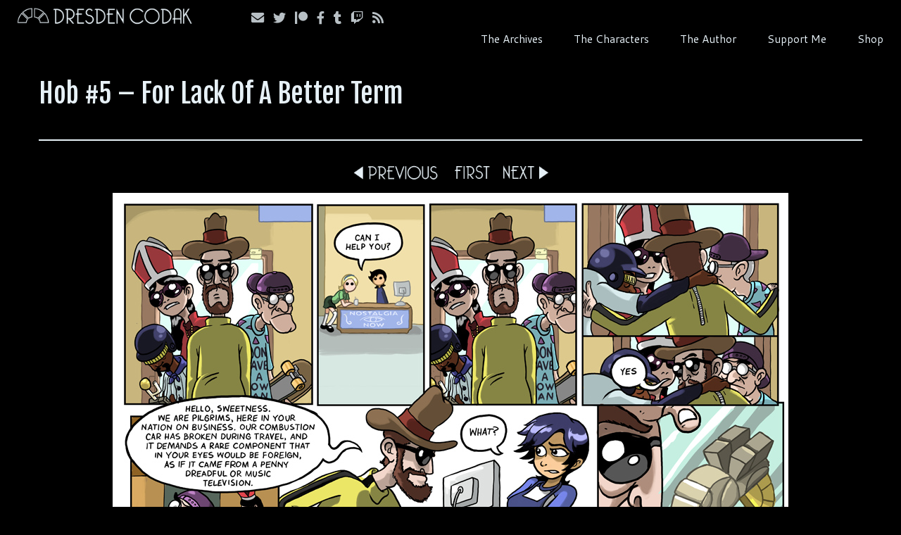

--- FILE ---
content_type: text/html; charset=UTF-8
request_url: https://dresdencodak.com/2007/05/22/for-lack-of-a-better-term/
body_size: 18807
content:
<!DOCTYPE html>
<!--[if IE 7]>
<html class="ie ie7 no-js" lang="en-US">
<![endif]-->
<!--[if IE 8]>
<html class="ie ie8 no-js" lang="en-US">
<![endif]-->
<!--[if !(IE 7) | !(IE 8)  ]><!-->
<html class="no-js" lang="en-US">
<!--<![endif]-->
	<head>
		<meta charset="UTF-8" />
		<meta http-equiv="X-UA-Compatible" content="IE=EDGE" />
		<meta name="viewport" content="width=device-width, initial-scale=1.0" />
        <link rel="profile"  href="https://gmpg.org/xfn/11" />
		<link rel="pingback" href="https://dresdencodak.com/xmlrpc.php" />
		
<style id="jetpack-boost-critical-css">@media all{@charset "UTF-8";ul{box-sizing:border-box}.aligncenter{clear:both}.screen-reader-text{clip:rect(1px,1px,1px,1px);word-wrap:normal!important;border:0;-webkit-clip-path:inset(50%);clip-path:inset(50%);height:1px;margin:-1px;overflow:hidden;padding:0;position:absolute;width:1px}html :where(img[class*=wp-image-]){height:auto;max-width:100%}}@media all{.clearfix:after,.clearfix:before{display:table;content:"";line-height:0}.clearfix:after{clear:both}a{color:#e4e4e4;text-decoration:none}.tc-header{border-top:5px solid #e4e4e4}.btt-arrow{color:#e4e4e4}}@media all{.fab,.fas{-moz-osx-font-smoothing:grayscale;-webkit-font-smoothing:antialiased;display:inline-block;font-style:normal;font-variant:normal;text-rendering:auto;line-height:1}.fa-envelope:before{content:""}.fa-facebook-f:before{content:""}.fa-patreon:before{content:""}.fa-rss:before{content:""}.fa-tumblr:before{content:""}.fa-twitch:before{content:""}.fa-twitter:before{content:""}@font-face{font-family:"Font Awesome 5 Brands";font-style:normal;font-weight:400;font-display:block}.fab{font-family:"Font Awesome 5 Brands";font-weight:400}@font-face{font-family:"Font Awesome 5 Free";font-style:normal;font-weight:400;font-display:block}@font-face{font-family:"Font Awesome 5 Free";font-style:normal;font-weight:900;font-display:block}.fas{font-family:"Font Awesome 5 Free";font-weight:900}}@media all{.clearfix:after,.clearfix:before{display:table;content:"";line-height:0}.clearfix:after{clear:both}article,header,section{display:block}html{font-size:100%;-webkit-text-size-adjust:100%;-ms-text-size-adjust:100%}img{max-width:100%;height:auto;vertical-align:middle;border:0;-ms-interpolation-mode:bicubic}button,input{margin:0;font-size:100%;vertical-align:middle}button,input{line-height:normal}button{-webkit-appearance:button}body{margin:0;font-family:"Helvetica Neue",Helvetica,Arial,sans-serif;font-size:14px;line-height:22px;color:#333;background-color:#fff}.row{margin-left:-20px}.row:after,.row:before{display:table;content:"";line-height:0}.row:after{clear:both}.span12,.span3,.span5,.span9{float:left;min-height:1px;margin-left:20px}.container{width:940px}.span12{width:940px}.span9{width:700px}.span5{width:380px}.span3{width:220px}.row-fluid{width:100%}.row-fluid:after,.row-fluid:before{display:table;content:"";line-height:0}.row-fluid:after{clear:both}.row-fluid [class*=span]{display:block;width:100%;min-height:32px;-webkit-box-sizing:border-box;-moz-box-sizing:border-box;box-sizing:border-box;float:left;margin-left:2.12765957%;margin-right:0}.row-fluid [class*=span]:first-child{margin-left:0;margin-right:0}.row-fluid .span9{width:74.46808511%}.row-fluid .span5{width:40.42553191%}.row-fluid .span3{width:23.40425532%}.row-fluid [class*=span].pull-left,[class*=span].pull-left{float:left}.container{margin-right:auto;margin-left:auto}.container:after,.container:before{display:table;content:"";line-height:0}.container:after{clear:both}p{margin:0 0 11px}strong{font-weight:700}h1{margin:11px 0;font-family:inherit;font-weight:700;line-height:22px;color:inherit;text-shadow:0 1px 0#fff}h1{font-size:38px;line-height:48px}ul{padding:0;margin:0 0 11px 25px}li{line-height:22px}hr{margin:22px 0;border:0;border-top:1px solid #eee;border-bottom:1px solid #fff}button,input{font-size:14px;font-weight:400;line-height:22px}button,input{font-family:"Helvetica Neue",Helvetica,Arial,sans-serif}input{width:206px}input:-moz-placeholder{color:#999}input:-ms-input-placeholder{color:#999}input::-webkit-input-placeholder{color:#999}input{margin-left:0}[class*=" icon-"],[class^=icon-]{display:inline-block;width:14px;height:14px;line-height:14px;vertical-align:text-top;background-image:url(https://dresdencodak.com/wp-content/themes/customizr/inc/assets/img/glyphicons-halflings.png);background-position:14px 14px;background-repeat:no-repeat;margin-top:1px}.collapse{position:relative;height:0;overflow:hidden}.btn{display:inline-block;padding:4px 12px;margin-bottom:0;font-size:14px;line-height:22px;text-align:center;vertical-align:middle;color:#333;text-shadow:0 1px 1px rgba(255,255,255,.75);background-color:#f5f5f5;background-image:-moz-linear-gradient(to top,#fff,#e6e6e6);background-image:-webkit-gradient(linear,0 0,0 100%,from(#fff),to(#e6e6e6));background-image:-webkit-linear-gradient(to top,#fff,#e6e6e6);background-image:-o-linear-gradient(to top,#fff,#e6e6e6);background-image:linear-gradient(to bottom,#fff,#e6e6e6);background-repeat:repeat-x;border-color:#e6e6e6 #e6e6e6 #bfbfbf;border-color:rgba(0,0,0,.1) rgba(0,0,0,.1) rgba(0,0,0,.25);border:1px solid #ccc;border-bottom-color:#b3b3b3;-webkit-border-radius:4px;-moz-border-radius:4px;border-radius:4px;-webkit-box-shadow:inset 0 1px 0 rgba(255,255,255,.2),0 1px 2px rgba(0,0,0,.05);-moz-box-shadow:inset 0 1px 0 rgba(255,255,255,.2),0 1px 2px rgba(0,0,0,.05);box-shadow:inset 0 1px 0 rgba(255,255,255,.2),0 1px 2px rgba(0,0,0,.05)}.nav{margin-left:0;margin-bottom:22px;list-style:none}.nav>li>a{display:block}.navbar{overflow:visible;margin-bottom:22px}.navbar-inner{min-height:40px;padding-left:20px;padding-right:20px;background-color:#fafafa;background-image:-moz-linear-gradient(to top,#fff,#f2f2f2);background-image:-webkit-gradient(linear,0 0,0 100%,from(#fff),to(#f2f2f2));background-image:-webkit-linear-gradient(to top,#fff,#f2f2f2);background-image:-o-linear-gradient(to top,#fff,#f2f2f2);background-image:linear-gradient(to bottom,#fff,#f2f2f2);background-repeat:repeat-x;border:1px solid #d4d4d4;-webkit-border-radius:4px;-moz-border-radius:4px;border-radius:4px;-webkit-box-shadow:0 1px 4px rgba(0,0,0,.065);-moz-box-shadow:0 1px 4px rgba(0,0,0,.065);box-shadow:0 1px 4px rgba(0,0,0,.065)}.navbar-inner:after,.navbar-inner:before{display:table;content:"";line-height:0}.navbar-inner:after{clear:both}.nav-collapse.collapse{height:auto;overflow:visible;clear:both}.navbar .btn{margin-top:5px}.navbar .nav{position:relative;left:0;display:block;float:left;margin:0 10px 0 0}.navbar .nav>li{float:left}.navbar .nav>li>a{float:none;padding:9px 15px 9px;color:#777;text-decoration:none;text-shadow:0 1px 0#fff}.pull-right{float:right}.pull-left{float:left}body{padding-bottom:0;color:#5a5a5a;background:#fafafa;background-image:none}ul{padding:0 5px}input{width:80%}section{word-wrap:break-word}.btt-arrow{font-family:"Font Awesome 5 Free";font-weight:900;font-variant:normal;text-transform:none;font-style:normal;line-height:1;-webkit-font-smoothing:antialiased;-moz-osx-font-smoothing:grayscale}article .entry-content a{text-decoration:underline}.tc-header{min-height:45px;background:#fff;background-image:none;border-bottom:10px solid #e9eaee;z-index:200}.navbar-wrapper.clearfix,header.tc-header{overflow:visible}.tc-no-sticky-header .tc-header{z-index:100;position:relative}.sticky-disabled .tc-header{top:0}.tc-header .brand .site-logo img{opacity:1}.tc-header .brand{float:left;text-align:center;margin:0;padding:0;font-size:16px;font-weight:700}.tc-header .brand a{text-decoration:none;margin:10px 0;display:block}.navbar-wrapper{z-index:200;position:relative;margin-top:7px;margin-bottom:0}.navbar.resp{display:none}.navbar{float:right;margin-bottom:0}.navbar-inner{min-height:43px}.navbar .navbar-inner{z-index:200;margin:5px 5px 11px;border:0;-webkit-box-shadow:0 2px 10px rgba(0,0,0,.25);-moz-box-shadow:0 2px 10px rgba(0,0,0,.25);box-shadow:0 2px 10px rgba(0,0,0,.25);padding-left:5px}.no-navbar .navbar .navbar-inner{background:0 0;background-image:none;background-repeat:repeat-x;border:none;-webkit-border-radius:4px;-moz-border-radius:4px;border-radius:4px;-webkit-box-shadow:none;-moz-box-shadow:none;box-shadow:none}.navbar .nav>li>a{padding:5px 20px 5px 20px;font-size:16px}.tc-regular-menu .navbar .btn-toggle-nav{display:none}.navbar.resp{display:block;width:100%}.logo-left .navbar div>ul.nav>.menu-item:last-child>a{padding-right:0}.navbar .nav{margin-right:0}.pull-menu-right .navbar div>ul.nav>.menu-item:last-child>a,.tc-header .btn-toggle-nav.pull-right{padding-right:0}.pull-menu-right .nav-collapse{float:right;clear:right}#tc-page-wrap{position:relative;z-index:1;background:inherit}.btn-toggle-nav{width:auto;line-height:29px;margin-top:5px}.navbar .btn-toggle-nav .btn{-webkit-border-radius:0;-moz-border-radius:0;border-radius:0;-webkit-box-shadow:none;-moz-box-shadow:none;box-shadow:none;-webkit-box-sizing:content-box;-moz-box-sizing:content-box;box-sizing:content-box;height:30px;color:#5f6f81;text-decoration:none;margin:1px 5px 0;float:left}.menu-btn{padding:0;background:0 0;border:none}.navbar .btn-toggle-nav .icon-bar{background:#5f6f81;display:block;width:30px;height:3px;-webkit-border-radius:5px;-moz-border-radius:5px;border-radius:5px;margin-bottom:5px}.navbar-inner .social-block{padding:0 20px 0 10px;margin:10px 0}.social-block a{color:#5a5a5a;font-size:1.3em;text-shadow:0 1px 0#fff;opacity:.8;display:inline;background:0 0;width:inherit;height:inherit;vertical-align:inherit;line-height:inherit;margin:0;text-decoration:none;padding-right:13px;position:relative;top:2px}.featurette-divider{margin:30px 0;clear:both}#main-wrapper{margin-top:20px;margin-bottom:20px}.post h1{display:inline-block}.entry-header{clear:both}h1.entry-title{width:100%}.screen-reader-text{clip:rect(1px,1px,1px,1px);position:absolute!important;height:1px;width:1px;overflow:hidden}.aligncenter{display:block;margin-left:auto;margin-right:auto}img.aligncenter{margin-top:12px;margin-top:.857142857rem;margin-bottom:12px;margin-bottom:.857142857rem}.tc-btt-wrapper{position:fixed;opacity:0;visibility:hidden;overflow:hidden;text-align:center;z-index:99999999;background:#777 transparent;background:rgba(119,119,119,.2);color:#eee;width:45px;height:43px;line-height:43px;right:30px;bottom:25px;padding-top:2px;border-top-left-radius:10px;border-top-right-radius:10px;border-bottom-right-radius:10px;border-bottom-left-radius:10px}.tc-btt-wrapper i.btt-arrow{line-height:inherit}.btt-arrow{font-size:2em}.btt-arrow:before{content:"";text-shadow:0 1px 0#fff;top:-.06em}hr.tc-mobile-separator{display:none}@-ms-viewport{width:device-width}@media (min-width:1200px){.row{margin-left:-30px}.row:after,.row:before{display:table;content:"";line-height:0}.row:after{clear:both}.span12,.span3,.span5,.span9{float:left;min-height:1px;margin-left:30px}.container{width:1170px}.span12{width:1170px}.span9{width:870px}.span5{width:470px}.span3{width:270px}.row-fluid{width:100%}.row-fluid:after,.row-fluid:before{display:table;content:"";line-height:0}.row-fluid:after{clear:both}.row-fluid [class*=span]{display:block;width:100%;min-height:32px;-webkit-box-sizing:border-box;-moz-box-sizing:border-box;box-sizing:border-box;float:left;margin-left:2.56410256%;margin-right:0}.row-fluid [class*=span]:first-child{margin-left:0;margin-right:0}.row-fluid .span9{width:74.35897436%}.row-fluid .span5{width:40.17094017%}.row-fluid .span3{width:23.07692308%}input{margin-left:0}}@media (min-width:768px) and (max-width:979px){.row{margin-left:-20px}.row:after,.row:before{display:table;content:"";line-height:0}.row:after{clear:both}.span12,.span3,.span5,.span9{float:left;min-height:1px;margin-left:20px}.container{width:724px}.span12{width:724px}.span9{width:538px}.span5{width:290px}.span3{width:166px}.row-fluid{width:100%}.row-fluid:after,.row-fluid:before{display:table;content:"";line-height:0}.row-fluid:after{clear:both}.row-fluid [class*=span]{display:block;width:100%;min-height:32px;-webkit-box-sizing:border-box;-moz-box-sizing:border-box;box-sizing:border-box;float:left;margin-left:2.76243094%;margin-right:0}.row-fluid [class*=span]:first-child{margin-left:0;margin-right:0}.row-fluid .span9{width:74.30939227%}.row-fluid .span5{width:40.05524862%}.row-fluid .span3{width:22.9281768%}input{margin-left:0}}@media (max-width:767px){body{padding-left:20px;padding-right:20px}.container{width:auto}.row-fluid{width:100%}.row{margin-left:0}.row-fluid [class*=span],[class*=span]{float:none;display:block;width:100%;margin-left:0;-webkit-box-sizing:border-box;-moz-box-sizing:border-box;box-sizing:border-box}.span12{width:100%;-webkit-box-sizing:border-box;-moz-box-sizing:border-box;box-sizing:border-box}}@media (max-width:480px){.nav-collapse{-webkit-transform:translate3d(0,0,0)}}@media (max-width:979px){body{padding-top:0}.nav-collapse{clear:both}.nav-collapse .nav{float:none;margin:10px 0 4px 0}.nav-collapse .nav>li{float:none}.nav-collapse .nav>li>a{margin-bottom:2px}.nav-collapse .nav>li>a{padding:9px 15px;font-weight:700;color:#777;-webkit-border-radius:3px;-moz-border-radius:3px;border-radius:3px}.nav-collapse,.nav-collapse.collapse{overflow:hidden;height:0}}@media (min-width:980px){.nav-collapse.collapse{height:auto!important;overflow:visible!important;display:block}}@media (min-width:980px){body .tc-header .btn-toggle-nav.pull-right{clear:both}}@media (max-width:979px){.tc-header .brand{float:none;text-align:center;width:100%;clear:both}.navbar.resp{display:block}.navbar-wrapper.clearfix.span9{width:100%;margin:0}.navbar-wrapper .navbar{float:none;width:100%}.navbar .navbar-inner{padding:0 8px;text-align:center;position:relative}.nav-collapse,.nav-collapse.collapse{position:absolute;z-index:3000;right:0;top:52px;background-color:#fafafa;background-image:-moz-linear-gradient(to top,#fff,#f2f2f2);background-image:-webkit-gradient(linear,0 0,0 100%,from(white),to(#f2f2f2));background-image:-webkit-linear-gradient(to top,#fff,#f2f2f2);background-image:-o-linear-gradient(to top,#fff,#f2f2f2);background-image:linear-gradient(to bottom,#fff,#f2f2f2);background-repeat:repeat-x;-webkit-border-radius:4px;-moz-border-radius:4px;border-radius:4px;-webkit-box-shadow:0 2px 10px rgba(0,0,0,.25);-moz-box-shadow:0 2px 10px rgba(0,0,0,.25);box-shadow:0 2px 10px rgba(0,0,0,.25)}.nav-collapse.collapse .nav{display:none}.nav-collapse{display:block}.tc-header:not(.tc-second-menu-on) .navbar div>ul.nav>.menu-item:first-child>a{padding-left:15px}.nav-collapse .nav>li>a{font-weight:400;-webkit-border-radius:0;-moz-border-radius:0;border-radius:0;margin-bottom:0}.nav-collapse.tc-hover-menu-wrapper{width:100%}.tc-hover-menu.nav li{text-align:left;position:relative}.tc-header:not(.tc-second-menu-on) .tc-hover-menu.nav a:after{border-top:none;border-right:none;border-left:none}.tc-hover-menu.nav a{border-bottom:1px solid #eee}.social-block{float:left}.tc-header .navbar .btn-toggle-nav{display:block;margin:10px 0}.nav-collapse.collapse,.no-navbar .nav-collapse{background:#fff transparent;background:rgba(255,255,255,.9)}.no-navbar .navbar .navbar-inner{-webkit-box-shadow:none;-moz-box-shadow:none;box-shadow:none;background:0 0}.navbar .navbar-inner .social-block{width:auto!important;float:left;margin:14px 0 0}.nav a{border-bottom:1px solid #eee}.nav-collapse,.nav-collapse.collapse{width:100%;overflow-y:scroll}.navbar .navbar-inner .nav li{text-align:left;position:relative}}@media (max-width:767px){body{padding-left:0;padding-right:0}#main-wrapper{padding-left:10px;padding-right:10px}h1{font-size:30.4px;line-height:30.4px}.sticky-disabled .navbar-wrapper,.tc-no-sticky-header .navbar-wrapper{clear:both}.navbar-inner{margin:-20px}}@media (max-width:480px){.navbar-inner .social-block{padding:5px 0 0 0}.social-block a{padding-right:10px}.social-block a{font-size:1em}.navbar-inner .social-block a{padding-right:6px}}@media (max-width:320px){.social-block a{font-size:.9em}.navbar .navbar-inner .social-block{margin:10px 0 0;font-size:.95em}}}#main-wrapper,body{background-color:#000;color:#e7f1f7}header.tc-header{background-color:#000;color:#e7f1f7}header.tc-header{border-bottom:0 #39f}.navbar-inner a.social-icon{color:#e7f1f7;text-shadow:none}.navbar .nav>li>a,.navbar .nav>li>a:first-letter{display:inline;color:#e7f1f7;font-size:1.1em;padding:5px 20px}.navbar .nav>li>a{color:#e7f1f7;text-shadow:none}@media screen and (max-width:979px){.navbar .nav-collapse .nav>li>a:first-letter,.navbar .nav>li>a{color:#5a5a5a;text-shadow:none}}.navbar-wrapper .navbar.resp .social-block{display:block;margin:0 1%}.navbar-inner{padding-right:15px}.tc-header .nav-collapse{float:right}.navbar .nav{width:100%;text-align:center;-webkit-box-sizing:border-box;-moz-box-sizing:border-box;box-sizing:border-box}.nav-collapse .nav>li{float:none;display:inline-block}.navbar div>ul.nav>.menu-item:last-child>a{padding-right:5px}h1.entry-title{color:#e7f1f7;text-shadow:none}p{color:#e7f1f7}a{color:#fff;font-weight:700}.featurette-divider{border:1px solid #e7f1f7}@media all{@charset "UTF-8";.screen-reader-text{clip:rect(1px,1px,1px,1px);word-wrap:normal!important;border:0;-webkit-clip-path:inset(50%);clip-path:inset(50%);height:1px;margin:-1px;overflow:hidden;padding:0;position:absolute!important;width:1px}}</style><meta name='robots' content='index, follow, max-image-preview:large, max-snippet:-1, max-video-preview:-1' />

	<!-- This site is optimized with the Yoast SEO plugin v26.7 - https://yoast.com/wordpress/plugins/seo/ -->
	<title>Hob #5 - For Lack Of A Better Term - Dresden Codak</title>
	<link rel="canonical" href="https://dresdencodak.com/2007/05/22/for-lack-of-a-better-term/" />
	<meta property="og:locale" content="en_US" />
	<meta property="og:type" content="article" />
	<meta property="og:title" content="Hob #5 - For Lack Of A Better Term - Dresden Codak" />
	<meta property="og:description" content="Have you read Occam&#8217;s Razor? It&#8217;s about battling the minions of Kent Hovind, and it has feathered dinosaurs! The great Josh Lesnick recently commented that he finds it distressing how few popular webcomics actually have quality artwork, a complaint I&#8217;ve made before. Nothing wrong with minimalist art, of course, and it does stand to reason [&hellip;]" />
	<meta property="og:url" content="https://dresdencodak.com/2007/05/22/for-lack-of-a-better-term/" />
	<meta property="og:site_name" content="Dresden Codak" />
	<meta property="article:published_time" content="2007-05-22T08:00:00+00:00" />
	<meta property="article:modified_time" content="2019-03-20T18:57:16+00:00" />
	<meta property="og:image" content="https://dresdencodak.com/wp-content/uploads/2019/03/DCThumbs_HOB_5.png" />
	<meta property="og:image:width" content="570" />
	<meta property="og:image:height" content="350" />
	<meta property="og:image:type" content="image/png" />
	<meta name="author" content="Senna Diaz" />
	<meta name="twitter:card" content="summary_large_image" />
	<meta name="twitter:creator" content="@dresdencodak" />
	<meta name="twitter:site" content="@dresdencodak" />
	<meta name="twitter:label1" content="Written by" />
	<meta name="twitter:data1" content="Senna Diaz" />
	<meta name="twitter:label2" content="Est. reading time" />
	<meta name="twitter:data2" content="1 minute" />
	<script data-jetpack-boost="ignore" type="application/ld+json" class="yoast-schema-graph">{"@context":"https://schema.org","@graph":[{"@type":"Article","@id":"https://dresdencodak.com/2007/05/22/for-lack-of-a-better-term/#article","isPartOf":{"@id":"https://dresdencodak.com/2007/05/22/for-lack-of-a-better-term/"},"author":{"name":"Senna Diaz","@id":"https://dresdencodak.com/#/schema/person/b2b1aedead6b6a152b9e454ed2bb6be7"},"headline":"Hob #5 &#8211; For Lack Of A Better Term","datePublished":"2007-05-22T08:00:00+00:00","dateModified":"2019-03-20T18:57:16+00:00","mainEntityOfPage":{"@id":"https://dresdencodak.com/2007/05/22/for-lack-of-a-better-term/"},"wordCount":148,"publisher":{"@id":"https://dresdencodak.com/#/schema/person/b2b1aedead6b6a152b9e454ed2bb6be7"},"image":{"@id":"https://dresdencodak.com/2007/05/22/for-lack-of-a-better-term/#primaryimage"},"thumbnailUrl":"https://dresdencodak.com/wp-content/uploads/2019/03/DCThumbs_HOB_5.png","keywords":["Alina","Hob","Kimiko"],"articleSection":["Comics","Hob","Stories"],"inLanguage":"en-US"},{"@type":"WebPage","@id":"https://dresdencodak.com/2007/05/22/for-lack-of-a-better-term/","url":"https://dresdencodak.com/2007/05/22/for-lack-of-a-better-term/","name":"Hob #5 - For Lack Of A Better Term - Dresden Codak","isPartOf":{"@id":"https://dresdencodak.com/#website"},"primaryImageOfPage":{"@id":"https://dresdencodak.com/2007/05/22/for-lack-of-a-better-term/#primaryimage"},"image":{"@id":"https://dresdencodak.com/2007/05/22/for-lack-of-a-better-term/#primaryimage"},"thumbnailUrl":"https://dresdencodak.com/wp-content/uploads/2019/03/DCThumbs_HOB_5.png","datePublished":"2007-05-22T08:00:00+00:00","dateModified":"2019-03-20T18:57:16+00:00","breadcrumb":{"@id":"https://dresdencodak.com/2007/05/22/for-lack-of-a-better-term/#breadcrumb"},"inLanguage":"en-US","potentialAction":[{"@type":"ReadAction","target":["https://dresdencodak.com/2007/05/22/for-lack-of-a-better-term/"]}]},{"@type":"ImageObject","inLanguage":"en-US","@id":"https://dresdencodak.com/2007/05/22/for-lack-of-a-better-term/#primaryimage","url":"https://dresdencodak.com/wp-content/uploads/2019/03/DCThumbs_HOB_5.png","contentUrl":"https://dresdencodak.com/wp-content/uploads/2019/03/DCThumbs_HOB_5.png","width":570,"height":350},{"@type":"BreadcrumbList","@id":"https://dresdencodak.com/2007/05/22/for-lack-of-a-better-term/#breadcrumb","itemListElement":[{"@type":"ListItem","position":1,"name":"Home","item":"https://dresdencodak.com/"},{"@type":"ListItem","position":2,"name":"Hob #5 &#8211; For Lack Of A Better Term"}]},{"@type":"WebSite","@id":"https://dresdencodak.com/#website","url":"https://dresdencodak.com/","name":"Dresden Codak","description":"An Illustrated Celebration of Science, Death and Human Folly","publisher":{"@id":"https://dresdencodak.com/#/schema/person/b2b1aedead6b6a152b9e454ed2bb6be7"},"potentialAction":[{"@type":"SearchAction","target":{"@type":"EntryPoint","urlTemplate":"https://dresdencodak.com/?s={search_term_string}"},"query-input":{"@type":"PropertyValueSpecification","valueRequired":true,"valueName":"search_term_string"}}],"inLanguage":"en-US"},{"@type":["Person","Organization"],"@id":"https://dresdencodak.com/#/schema/person/b2b1aedead6b6a152b9e454ed2bb6be7","name":"Senna Diaz","image":{"@type":"ImageObject","inLanguage":"en-US","@id":"https://dresdencodak.com/#/schema/person/image/","url":"https://dresdencodak.com/wp-content/uploads/2022/05/20220511_123407.jpg","contentUrl":"https://dresdencodak.com/wp-content/uploads/2022/05/20220511_123407.jpg","width":1980,"height":2433,"caption":"Senna Diaz"},"logo":{"@id":"https://dresdencodak.com/#/schema/person/image/"},"description":"Senna Diaz is an artist and illustrator who has been making the Dresden Codak comic series since 2005.","sameAs":["https://x.com/dresdencodak","https://www.tumblr.com/blog/dresdencodak"],"url":"https://dresdencodak.com/author/dresdencomic/"}]}</script>
	<!-- / Yoast SEO plugin. -->


<link rel='dns-prefetch' href='//static.addtoany.com' />
<link rel='dns-prefetch' href='//secure.gravatar.com' />
<link rel='dns-prefetch' href='//stats.wp.com' />
<link rel='dns-prefetch' href='//fonts.googleapis.com' />
<link rel='dns-prefetch' href='//v0.wordpress.com' />
<link rel="alternate" type="application/rss+xml" title="Dresden Codak &raquo; Feed" href="https://dresdencodak.com/feed/" />
<link rel="alternate" type="application/rss+xml" title="Dresden Codak &raquo; Comments Feed" href="https://dresdencodak.com/comments/feed/" />
<link rel="alternate" title="oEmbed (JSON)" type="application/json+oembed" href="https://dresdencodak.com/wp-json/oembed/1.0/embed?url=https%3A%2F%2Fdresdencodak.com%2F2007%2F05%2F22%2Ffor-lack-of-a-better-term%2F" />
<link rel="alternate" title="oEmbed (XML)" type="text/xml+oembed" href="https://dresdencodak.com/wp-json/oembed/1.0/embed?url=https%3A%2F%2Fdresdencodak.com%2F2007%2F05%2F22%2Ffor-lack-of-a-better-term%2F&#038;format=xml" />
<style id='wp-img-auto-sizes-contain-inline-css' type='text/css'>
img:is([sizes=auto i],[sizes^="auto," i]){contain-intrinsic-size:3000px 1500px}
/*# sourceURL=wp-img-auto-sizes-contain-inline-css */
</style>
<noscript><link rel='stylesheet' id='tc-gfonts-css' href='//fonts.googleapis.com/css?family=Fjalla+One:400%7CCantarell:400' type='text/css' media='all' />
</noscript><link data-media="all" onload="this.media=this.dataset.media; delete this.dataset.media; this.removeAttribute( &apos;onload&apos; );" rel='stylesheet' id='tc-gfonts-css' href='//fonts.googleapis.com/css?family=Fjalla+One:400%7CCantarell:400' type='text/css' media="not all" />
<style id='wp-emoji-styles-inline-css' type='text/css'>

	img.wp-smiley, img.emoji {
		display: inline !important;
		border: none !important;
		box-shadow: none !important;
		height: 1em !important;
		width: 1em !important;
		margin: 0 0.07em !important;
		vertical-align: -0.1em !important;
		background: none !important;
		padding: 0 !important;
	}
/*# sourceURL=wp-emoji-styles-inline-css */
</style>
<style id='wp-block-library-inline-css' type='text/css'>
:root{--wp-block-synced-color:#7a00df;--wp-block-synced-color--rgb:122,0,223;--wp-bound-block-color:var(--wp-block-synced-color);--wp-editor-canvas-background:#ddd;--wp-admin-theme-color:#007cba;--wp-admin-theme-color--rgb:0,124,186;--wp-admin-theme-color-darker-10:#006ba1;--wp-admin-theme-color-darker-10--rgb:0,107,160.5;--wp-admin-theme-color-darker-20:#005a87;--wp-admin-theme-color-darker-20--rgb:0,90,135;--wp-admin-border-width-focus:2px}@media (min-resolution:192dpi){:root{--wp-admin-border-width-focus:1.5px}}.wp-element-button{cursor:pointer}:root .has-very-light-gray-background-color{background-color:#eee}:root .has-very-dark-gray-background-color{background-color:#313131}:root .has-very-light-gray-color{color:#eee}:root .has-very-dark-gray-color{color:#313131}:root .has-vivid-green-cyan-to-vivid-cyan-blue-gradient-background{background:linear-gradient(135deg,#00d084,#0693e3)}:root .has-purple-crush-gradient-background{background:linear-gradient(135deg,#34e2e4,#4721fb 50%,#ab1dfe)}:root .has-hazy-dawn-gradient-background{background:linear-gradient(135deg,#faaca8,#dad0ec)}:root .has-subdued-olive-gradient-background{background:linear-gradient(135deg,#fafae1,#67a671)}:root .has-atomic-cream-gradient-background{background:linear-gradient(135deg,#fdd79a,#004a59)}:root .has-nightshade-gradient-background{background:linear-gradient(135deg,#330968,#31cdcf)}:root .has-midnight-gradient-background{background:linear-gradient(135deg,#020381,#2874fc)}:root{--wp--preset--font-size--normal:16px;--wp--preset--font-size--huge:42px}.has-regular-font-size{font-size:1em}.has-larger-font-size{font-size:2.625em}.has-normal-font-size{font-size:var(--wp--preset--font-size--normal)}.has-huge-font-size{font-size:var(--wp--preset--font-size--huge)}.has-text-align-center{text-align:center}.has-text-align-left{text-align:left}.has-text-align-right{text-align:right}.has-fit-text{white-space:nowrap!important}#end-resizable-editor-section{display:none}.aligncenter{clear:both}.items-justified-left{justify-content:flex-start}.items-justified-center{justify-content:center}.items-justified-right{justify-content:flex-end}.items-justified-space-between{justify-content:space-between}.screen-reader-text{border:0;clip-path:inset(50%);height:1px;margin:-1px;overflow:hidden;padding:0;position:absolute;width:1px;word-wrap:normal!important}.screen-reader-text:focus{background-color:#ddd;clip-path:none;color:#444;display:block;font-size:1em;height:auto;left:5px;line-height:normal;padding:15px 23px 14px;text-decoration:none;top:5px;width:auto;z-index:100000}html :where(.has-border-color){border-style:solid}html :where([style*=border-top-color]){border-top-style:solid}html :where([style*=border-right-color]){border-right-style:solid}html :where([style*=border-bottom-color]){border-bottom-style:solid}html :where([style*=border-left-color]){border-left-style:solid}html :where([style*=border-width]){border-style:solid}html :where([style*=border-top-width]){border-top-style:solid}html :where([style*=border-right-width]){border-right-style:solid}html :where([style*=border-bottom-width]){border-bottom-style:solid}html :where([style*=border-left-width]){border-left-style:solid}html :where(img[class*=wp-image-]){height:auto;max-width:100%}:where(figure){margin:0 0 1em}html :where(.is-position-sticky){--wp-admin--admin-bar--position-offset:var(--wp-admin--admin-bar--height,0px)}@media screen and (max-width:600px){html :where(.is-position-sticky){--wp-admin--admin-bar--position-offset:0px}}

/*# sourceURL=wp-block-library-inline-css */
</style><style id='wp-block-heading-inline-css' type='text/css'>
h1:where(.wp-block-heading).has-background,h2:where(.wp-block-heading).has-background,h3:where(.wp-block-heading).has-background,h4:where(.wp-block-heading).has-background,h5:where(.wp-block-heading).has-background,h6:where(.wp-block-heading).has-background{padding:1.25em 2.375em}h1.has-text-align-left[style*=writing-mode]:where([style*=vertical-lr]),h1.has-text-align-right[style*=writing-mode]:where([style*=vertical-rl]),h2.has-text-align-left[style*=writing-mode]:where([style*=vertical-lr]),h2.has-text-align-right[style*=writing-mode]:where([style*=vertical-rl]),h3.has-text-align-left[style*=writing-mode]:where([style*=vertical-lr]),h3.has-text-align-right[style*=writing-mode]:where([style*=vertical-rl]),h4.has-text-align-left[style*=writing-mode]:where([style*=vertical-lr]),h4.has-text-align-right[style*=writing-mode]:where([style*=vertical-rl]),h5.has-text-align-left[style*=writing-mode]:where([style*=vertical-lr]),h5.has-text-align-right[style*=writing-mode]:where([style*=vertical-rl]),h6.has-text-align-left[style*=writing-mode]:where([style*=vertical-lr]),h6.has-text-align-right[style*=writing-mode]:where([style*=vertical-rl]){rotate:180deg}
/*# sourceURL=https://dresdencodak.com/wp-includes/blocks/heading/style.min.css */
</style>
<style id='wp-block-group-inline-css' type='text/css'>
.wp-block-group{box-sizing:border-box}:where(.wp-block-group.wp-block-group-is-layout-constrained){position:relative}
/*# sourceURL=https://dresdencodak.com/wp-includes/blocks/group/style.min.css */
</style>
<style id='wp-block-paragraph-inline-css' type='text/css'>
.is-small-text{font-size:.875em}.is-regular-text{font-size:1em}.is-large-text{font-size:2.25em}.is-larger-text{font-size:3em}.has-drop-cap:not(:focus):first-letter{float:left;font-size:8.4em;font-style:normal;font-weight:100;line-height:.68;margin:.05em .1em 0 0;text-transform:uppercase}body.rtl .has-drop-cap:not(:focus):first-letter{float:none;margin-left:.1em}p.has-drop-cap.has-background{overflow:hidden}:root :where(p.has-background){padding:1.25em 2.375em}:where(p.has-text-color:not(.has-link-color)) a{color:inherit}p.has-text-align-left[style*="writing-mode:vertical-lr"],p.has-text-align-right[style*="writing-mode:vertical-rl"]{rotate:180deg}
/*# sourceURL=https://dresdencodak.com/wp-includes/blocks/paragraph/style.min.css */
</style>
<style id='wp-block-separator-inline-css' type='text/css'>
@charset "UTF-8";.wp-block-separator{border:none;border-top:2px solid}:root :where(.wp-block-separator.is-style-dots){height:auto;line-height:1;text-align:center}:root :where(.wp-block-separator.is-style-dots):before{color:currentColor;content:"···";font-family:serif;font-size:1.5em;letter-spacing:2em;padding-left:2em}.wp-block-separator.is-style-dots{background:none!important;border:none!important}
/*# sourceURL=https://dresdencodak.com/wp-includes/blocks/separator/style.min.css */
</style>
<style id='global-styles-inline-css' type='text/css'>
:root{--wp--preset--aspect-ratio--square: 1;--wp--preset--aspect-ratio--4-3: 4/3;--wp--preset--aspect-ratio--3-4: 3/4;--wp--preset--aspect-ratio--3-2: 3/2;--wp--preset--aspect-ratio--2-3: 2/3;--wp--preset--aspect-ratio--16-9: 16/9;--wp--preset--aspect-ratio--9-16: 9/16;--wp--preset--color--black: #000000;--wp--preset--color--cyan-bluish-gray: #abb8c3;--wp--preset--color--white: #ffffff;--wp--preset--color--pale-pink: #f78da7;--wp--preset--color--vivid-red: #cf2e2e;--wp--preset--color--luminous-vivid-orange: #ff6900;--wp--preset--color--luminous-vivid-amber: #fcb900;--wp--preset--color--light-green-cyan: #7bdcb5;--wp--preset--color--vivid-green-cyan: #00d084;--wp--preset--color--pale-cyan-blue: #8ed1fc;--wp--preset--color--vivid-cyan-blue: #0693e3;--wp--preset--color--vivid-purple: #9b51e0;--wp--preset--gradient--vivid-cyan-blue-to-vivid-purple: linear-gradient(135deg,rgb(6,147,227) 0%,rgb(155,81,224) 100%);--wp--preset--gradient--light-green-cyan-to-vivid-green-cyan: linear-gradient(135deg,rgb(122,220,180) 0%,rgb(0,208,130) 100%);--wp--preset--gradient--luminous-vivid-amber-to-luminous-vivid-orange: linear-gradient(135deg,rgb(252,185,0) 0%,rgb(255,105,0) 100%);--wp--preset--gradient--luminous-vivid-orange-to-vivid-red: linear-gradient(135deg,rgb(255,105,0) 0%,rgb(207,46,46) 100%);--wp--preset--gradient--very-light-gray-to-cyan-bluish-gray: linear-gradient(135deg,rgb(238,238,238) 0%,rgb(169,184,195) 100%);--wp--preset--gradient--cool-to-warm-spectrum: linear-gradient(135deg,rgb(74,234,220) 0%,rgb(151,120,209) 20%,rgb(207,42,186) 40%,rgb(238,44,130) 60%,rgb(251,105,98) 80%,rgb(254,248,76) 100%);--wp--preset--gradient--blush-light-purple: linear-gradient(135deg,rgb(255,206,236) 0%,rgb(152,150,240) 100%);--wp--preset--gradient--blush-bordeaux: linear-gradient(135deg,rgb(254,205,165) 0%,rgb(254,45,45) 50%,rgb(107,0,62) 100%);--wp--preset--gradient--luminous-dusk: linear-gradient(135deg,rgb(255,203,112) 0%,rgb(199,81,192) 50%,rgb(65,88,208) 100%);--wp--preset--gradient--pale-ocean: linear-gradient(135deg,rgb(255,245,203) 0%,rgb(182,227,212) 50%,rgb(51,167,181) 100%);--wp--preset--gradient--electric-grass: linear-gradient(135deg,rgb(202,248,128) 0%,rgb(113,206,126) 100%);--wp--preset--gradient--midnight: linear-gradient(135deg,rgb(2,3,129) 0%,rgb(40,116,252) 100%);--wp--preset--font-size--small: 13px;--wp--preset--font-size--medium: 20px;--wp--preset--font-size--large: 36px;--wp--preset--font-size--x-large: 42px;--wp--preset--spacing--20: 0.44rem;--wp--preset--spacing--30: 0.67rem;--wp--preset--spacing--40: 1rem;--wp--preset--spacing--50: 1.5rem;--wp--preset--spacing--60: 2.25rem;--wp--preset--spacing--70: 3.38rem;--wp--preset--spacing--80: 5.06rem;--wp--preset--shadow--natural: 6px 6px 9px rgba(0, 0, 0, 0.2);--wp--preset--shadow--deep: 12px 12px 50px rgba(0, 0, 0, 0.4);--wp--preset--shadow--sharp: 6px 6px 0px rgba(0, 0, 0, 0.2);--wp--preset--shadow--outlined: 6px 6px 0px -3px rgb(255, 255, 255), 6px 6px rgb(0, 0, 0);--wp--preset--shadow--crisp: 6px 6px 0px rgb(0, 0, 0);}:where(.is-layout-flex){gap: 0.5em;}:where(.is-layout-grid){gap: 0.5em;}body .is-layout-flex{display: flex;}.is-layout-flex{flex-wrap: wrap;align-items: center;}.is-layout-flex > :is(*, div){margin: 0;}body .is-layout-grid{display: grid;}.is-layout-grid > :is(*, div){margin: 0;}:where(.wp-block-columns.is-layout-flex){gap: 2em;}:where(.wp-block-columns.is-layout-grid){gap: 2em;}:where(.wp-block-post-template.is-layout-flex){gap: 1.25em;}:where(.wp-block-post-template.is-layout-grid){gap: 1.25em;}.has-black-color{color: var(--wp--preset--color--black) !important;}.has-cyan-bluish-gray-color{color: var(--wp--preset--color--cyan-bluish-gray) !important;}.has-white-color{color: var(--wp--preset--color--white) !important;}.has-pale-pink-color{color: var(--wp--preset--color--pale-pink) !important;}.has-vivid-red-color{color: var(--wp--preset--color--vivid-red) !important;}.has-luminous-vivid-orange-color{color: var(--wp--preset--color--luminous-vivid-orange) !important;}.has-luminous-vivid-amber-color{color: var(--wp--preset--color--luminous-vivid-amber) !important;}.has-light-green-cyan-color{color: var(--wp--preset--color--light-green-cyan) !important;}.has-vivid-green-cyan-color{color: var(--wp--preset--color--vivid-green-cyan) !important;}.has-pale-cyan-blue-color{color: var(--wp--preset--color--pale-cyan-blue) !important;}.has-vivid-cyan-blue-color{color: var(--wp--preset--color--vivid-cyan-blue) !important;}.has-vivid-purple-color{color: var(--wp--preset--color--vivid-purple) !important;}.has-black-background-color{background-color: var(--wp--preset--color--black) !important;}.has-cyan-bluish-gray-background-color{background-color: var(--wp--preset--color--cyan-bluish-gray) !important;}.has-white-background-color{background-color: var(--wp--preset--color--white) !important;}.has-pale-pink-background-color{background-color: var(--wp--preset--color--pale-pink) !important;}.has-vivid-red-background-color{background-color: var(--wp--preset--color--vivid-red) !important;}.has-luminous-vivid-orange-background-color{background-color: var(--wp--preset--color--luminous-vivid-orange) !important;}.has-luminous-vivid-amber-background-color{background-color: var(--wp--preset--color--luminous-vivid-amber) !important;}.has-light-green-cyan-background-color{background-color: var(--wp--preset--color--light-green-cyan) !important;}.has-vivid-green-cyan-background-color{background-color: var(--wp--preset--color--vivid-green-cyan) !important;}.has-pale-cyan-blue-background-color{background-color: var(--wp--preset--color--pale-cyan-blue) !important;}.has-vivid-cyan-blue-background-color{background-color: var(--wp--preset--color--vivid-cyan-blue) !important;}.has-vivid-purple-background-color{background-color: var(--wp--preset--color--vivid-purple) !important;}.has-black-border-color{border-color: var(--wp--preset--color--black) !important;}.has-cyan-bluish-gray-border-color{border-color: var(--wp--preset--color--cyan-bluish-gray) !important;}.has-white-border-color{border-color: var(--wp--preset--color--white) !important;}.has-pale-pink-border-color{border-color: var(--wp--preset--color--pale-pink) !important;}.has-vivid-red-border-color{border-color: var(--wp--preset--color--vivid-red) !important;}.has-luminous-vivid-orange-border-color{border-color: var(--wp--preset--color--luminous-vivid-orange) !important;}.has-luminous-vivid-amber-border-color{border-color: var(--wp--preset--color--luminous-vivid-amber) !important;}.has-light-green-cyan-border-color{border-color: var(--wp--preset--color--light-green-cyan) !important;}.has-vivid-green-cyan-border-color{border-color: var(--wp--preset--color--vivid-green-cyan) !important;}.has-pale-cyan-blue-border-color{border-color: var(--wp--preset--color--pale-cyan-blue) !important;}.has-vivid-cyan-blue-border-color{border-color: var(--wp--preset--color--vivid-cyan-blue) !important;}.has-vivid-purple-border-color{border-color: var(--wp--preset--color--vivid-purple) !important;}.has-vivid-cyan-blue-to-vivid-purple-gradient-background{background: var(--wp--preset--gradient--vivid-cyan-blue-to-vivid-purple) !important;}.has-light-green-cyan-to-vivid-green-cyan-gradient-background{background: var(--wp--preset--gradient--light-green-cyan-to-vivid-green-cyan) !important;}.has-luminous-vivid-amber-to-luminous-vivid-orange-gradient-background{background: var(--wp--preset--gradient--luminous-vivid-amber-to-luminous-vivid-orange) !important;}.has-luminous-vivid-orange-to-vivid-red-gradient-background{background: var(--wp--preset--gradient--luminous-vivid-orange-to-vivid-red) !important;}.has-very-light-gray-to-cyan-bluish-gray-gradient-background{background: var(--wp--preset--gradient--very-light-gray-to-cyan-bluish-gray) !important;}.has-cool-to-warm-spectrum-gradient-background{background: var(--wp--preset--gradient--cool-to-warm-spectrum) !important;}.has-blush-light-purple-gradient-background{background: var(--wp--preset--gradient--blush-light-purple) !important;}.has-blush-bordeaux-gradient-background{background: var(--wp--preset--gradient--blush-bordeaux) !important;}.has-luminous-dusk-gradient-background{background: var(--wp--preset--gradient--luminous-dusk) !important;}.has-pale-ocean-gradient-background{background: var(--wp--preset--gradient--pale-ocean) !important;}.has-electric-grass-gradient-background{background: var(--wp--preset--gradient--electric-grass) !important;}.has-midnight-gradient-background{background: var(--wp--preset--gradient--midnight) !important;}.has-small-font-size{font-size: var(--wp--preset--font-size--small) !important;}.has-medium-font-size{font-size: var(--wp--preset--font-size--medium) !important;}.has-large-font-size{font-size: var(--wp--preset--font-size--large) !important;}.has-x-large-font-size{font-size: var(--wp--preset--font-size--x-large) !important;}
/*# sourceURL=global-styles-inline-css */
</style>
<style id='core-block-supports-inline-css' type='text/css'>
.wp-container-core-group-is-layout-bcfe9290 > :where(:not(.alignleft):not(.alignright):not(.alignfull)){max-width:480px;margin-left:auto !important;margin-right:auto !important;}.wp-container-core-group-is-layout-bcfe9290 > .alignwide{max-width:480px;}.wp-container-core-group-is-layout-bcfe9290 .alignfull{max-width:none;}
/*# sourceURL=core-block-supports-inline-css */
</style>

<style id='classic-theme-styles-inline-css' type='text/css'>
/*! This file is auto-generated */
.wp-block-button__link{color:#fff;background-color:#32373c;border-radius:9999px;box-shadow:none;text-decoration:none;padding:calc(.667em + 2px) calc(1.333em + 2px);font-size:1.125em}.wp-block-file__button{background:#32373c;color:#fff;text-decoration:none}
/*# sourceURL=/wp-includes/css/classic-themes.min.css */
</style>
<noscript><link rel='stylesheet' id='customizr-fa-css' href='https://dresdencodak.com/wp-content/themes/customizr/assets/shared/fonts/fa/css/fontawesome-all.min.css?ver=4.4.24' type='text/css' media='all' />
</noscript><link data-media="all" onload="this.media=this.dataset.media; delete this.dataset.media; this.removeAttribute( &apos;onload&apos; );" rel='stylesheet' id='customizr-fa-css' href='https://dresdencodak.com/wp-content/themes/customizr/assets/shared/fonts/fa/css/fontawesome-all.min.css?ver=4.4.24' type='text/css' media="not all" />
<noscript><link rel='stylesheet' id='customizr-common-css' href='https://dresdencodak.com/wp-content/themes/customizr/inc/assets/css/tc_common.min.css?ver=4.4.24' type='text/css' media='all' />
</noscript><link data-media="all" onload="this.media=this.dataset.media; delete this.dataset.media; this.removeAttribute( &apos;onload&apos; );" rel='stylesheet' id='customizr-common-css' href='https://dresdencodak.com/wp-content/themes/customizr/inc/assets/css/tc_common.min.css?ver=4.4.24' type='text/css' media="not all" />
<noscript><link rel='stylesheet' id='customizr-skin-css' href='https://dresdencodak.com/wp-content/themes/customizr/inc/assets/css/grey2.min.css?ver=4.4.24' type='text/css' media='all' />
</noscript><link data-media="all" onload="this.media=this.dataset.media; delete this.dataset.media; this.removeAttribute( &apos;onload&apos; );" rel='stylesheet' id='customizr-skin-css' href='https://dresdencodak.com/wp-content/themes/customizr/inc/assets/css/grey2.min.css?ver=4.4.24' type='text/css' media="not all" />
<style id='customizr-skin-inline-css' type='text/css'>

                  .site-title,.site-description,h1,h2,h3,.tc-dropcap {
                    font-family : 'Fjalla One';
                    font-weight : 400;
                  }

                  body,.navbar .nav>li>a {
                    font-family : 'Cantarell';
                    font-weight : 400;
                  }
table { border-collapse: separate; }
                           body table { border-collapse: collapse; }
                          
.social-links .social-icon:before { content: none } 
header.tc-header {border-top: none;}

.tc-slider-loader-wrapper{ display:none }
html.js .tc-slider-loader-wrapper { display: block }.no-csstransforms3d .tc-slider-loader-wrapper .tc-img-gif-loader {
                                                background: url('https://dresdencodak.com/wp-content/themes/customizr/assets/front/img/slider-loader.gif') no-repeat center center;
                                         }.tc-slider-loader-wrapper .tc-css-loader > div { border-color:#E4E4E4; }
/*# sourceURL=customizr-skin-inline-css */
</style>
<noscript><link rel='stylesheet' id='customizr-style-css' href='https://dresdencodak.com/wp-content/themes/customizr-child/style.css?ver=4.4.24' type='text/css' media='all' />
</noscript><link data-media="all" onload="this.media=this.dataset.media; delete this.dataset.media; this.removeAttribute( &apos;onload&apos; );" rel='stylesheet' id='customizr-style-css' href='https://dresdencodak.com/wp-content/themes/customizr-child/style.css?ver=4.4.24' type='text/css' media="not all" />
<noscript><link rel='stylesheet' id='fancyboxcss-css' href='https://dresdencodak.com/wp-content/themes/customizr/assets/front/js/libs/fancybox/jquery.fancybox-1.3.4.min.css?ver=d6141d1b0eb5734fd7bce7ad28ebb9ab' type='text/css' media='all' />
</noscript><link data-media="all" onload="this.media=this.dataset.media; delete this.dataset.media; this.removeAttribute( &apos;onload&apos; );" rel='stylesheet' id='fancyboxcss-css' href='https://dresdencodak.com/wp-content/themes/customizr/assets/front/js/libs/fancybox/jquery.fancybox-1.3.4.min.css?ver=d6141d1b0eb5734fd7bce7ad28ebb9ab' type='text/css' media="not all" />
<noscript><link rel='stylesheet' id='cb_p6-css-main-css' href='https://dresdencodak.com/wp-content/plugins/patron-button-and-widgets-by-codebard/plugin/templates/default/style.css?ver=d6141d1b0eb5734fd7bce7ad28ebb9ab' type='text/css' media='all' />
</noscript><link data-media="all" onload="this.media=this.dataset.media; delete this.dataset.media; this.removeAttribute( &apos;onload&apos; );" rel='stylesheet' id='cb_p6-css-main-css' href='https://dresdencodak.com/wp-content/plugins/patron-button-and-widgets-by-codebard/plugin/templates/default/style.css?ver=d6141d1b0eb5734fd7bce7ad28ebb9ab' type='text/css' media="not all" />
<noscript><link rel='stylesheet' id='addtoany-css' href='https://dresdencodak.com/wp-content/plugins/add-to-any/addtoany.min.css?ver=1.16' type='text/css' media='all' />
</noscript><link data-media="all" onload="this.media=this.dataset.media; delete this.dataset.media; this.removeAttribute( &apos;onload&apos; );" rel='stylesheet' id='addtoany-css' href='https://dresdencodak.com/wp-content/plugins/add-to-any/addtoany.min.css?ver=1.16' type='text/css' media="not all" />










<link rel="https://api.w.org/" href="https://dresdencodak.com/wp-json/" /><link rel="alternate" title="JSON" type="application/json" href="https://dresdencodak.com/wp-json/wp/v2/posts/3364" />	<style>img#wpstats{display:none}</style>
		<style type="text/css">.recentcomments a{display:inline !important;padding:0 !important;margin:0 !important;}</style><link rel="icon" href="https://dresdencodak.com/wp-content/uploads/2025/06/cropped-kim_site_icon-32x32.jpg" sizes="32x32" />
<link rel="icon" href="https://dresdencodak.com/wp-content/uploads/2025/06/cropped-kim_site_icon-192x192.jpg" sizes="192x192" />
<link rel="apple-touch-icon" href="https://dresdencodak.com/wp-content/uploads/2025/06/cropped-kim_site_icon-180x180.jpg" />
<meta name="msapplication-TileImage" content="https://dresdencodak.com/wp-content/uploads/2025/06/cropped-kim_site_icon-270x270.jpg" />
		<style type="text/css" id="wp-custom-css">
			/* Background Colors */
body, #main-wrapper, footer#footer, .colophon {
background-color: black;
color: #e7f1f7;
}
header.tc-header, .colophon {
background-color: black;
color: #e7f1f7;
}

/* Header Border */
header.tc-header {       
border-bottom: 0px #3399ff;
}
/* Social Icons in Header And Footer */
/* Header */
.navbar-inner a.social-icon                 {color:#e7f1f7;
text-shadow:    none;} 
.navbar-inner a.social-icon:hover                 {color:#3399ff;
text-shadow:    none;} 
/* Footer */
footer#footer .colophon  a.social-icon      {color:#e7f1f7;
text-shadow:    none;}     
footer#footer .colophon  a.social-icon:hover      {color:#3399ff;
text-shadow:    none;}     
/* Header Menu */
.navbar .nav > li > a, .navbar .nav > li > a:first-letter,
.navbar .nav > li.current-menu-item > a, 
.navbar .nav > li.current-menu-ancestor > a {
display:        inline;
color:          #e7f1f7;               
font-size:      1.1em;
padding:        5px 20px;
}
/* Adjust Menu colors - Normal */
.navbar .nav > li > a {
color:          #e7f1f7;
text-shadow:    none;
}
/* Adjust Menu colors - Hover */
.navbar .nav > li > a:hover, .navbar .nav > li > a:hover:first-letter { 
color:          #3399ff;                      
text-shadow:    none;
}
 @media screen and (max-width: 979px) {
.navbar .nav > li > a, .navbar .nav-collapse .nav > li > a:first-letter {
color:         #5a5a5a;
text-shadow:    none;
}
}
/* CENTER SOCIAL ICONS */
.navbar-wrapper .navbar.resp .social-block {
display:            block;
margin:             0 1%;              /* Adjust +/- % if needed */
}
/* CENTER NAVBAR */
.navbar-inner {
    padding-right: 15px;
}
.tc-header .nav-collapse {
    float: right;
}
.navbar .nav {
    width: 100%;
    text-align: center;
    -webkit-box-sizing: border-box;
    -moz-box-sizing: border-box;
    box-sizing: border-box;
}
.nav-collapse .nav > li {
    float: none;
    display: inline-block;
}
.nav-collapse .nav > li li {
    text-align: left;
}
.navbar div>ul.nav>.menu-item:last-child>a { 
    padding-right: 5px
}

/* Page and Post Header Text*/
h1.entry-title, h2.entry-title, article.sticky h2,
h1.entry-title>a, h2.entry-title>a, article.sticky h2>a,
.tc-grid-icon::before {
color: #e7f1f7; 
text-shadow: none;
}
h2.entry-title a:hover {
color: #3399ff;
text-shadow: none;
}
/* Footer */
footer#footer {
    background: none repeat scroll 0 0 black;
}

.footer-widgets {
padding-top:    15px;
padding-bottom: 5px;
text-align: center;
}


/* Page Button Styling */
.pager a { color: black}
.pager li > a, .pager li > span {
	background-color: #e7f1f7;
  border-color:  #e7f1f7;
	border-width: 1.5px;
  border-radius: 15px;
  display: inline-block;
  padding: 5px 14px;
}


footer#footer {
border-top-color:     #3399ff;
border-top-width: 2.5px;
}

footer#footer .colophon {
background:     none repeat scroll 0 0 black;
}
footer#footer .colophon  p, footer#footer .colophon  a {
	color:          #e7f1f7;}

/* Content Text Styling */
.content, p {color: #e7f1f7;}
.content, a:hover {color: #3399ff;
font-weight: bold}
.content, a {color: white; 
font-weight: bold}

/* START OF Change the Divider Bar */
/* 2px=thickness, solid=style (dotted-dashed-solid-double-groove-ridge-inset-outset), red=color */
.featurette-divider {
border:         1px solid #e7f1f7;
}
/* END OF Change the Divider Bar */

/* Slider Style */
.carousel {border-bottom: 10px solid #3399ff}

.carousel-caption {
 background: rgba(0, 0, 0, 0.6);
}
/* Make Carousel fade - adapt 2s to required delay */ 
.carousel-inner > .czr-item {
-webkit-transition: opacity .7s ease-in-out ;
transition:         opacity .7s ease-in-out ;
}
.carousel-inner > .next.left,
.carousel-inner > .prev.right {
opacity:        1;
z-index:        1;
left:           0;
}
.carousel-inner > .active.left {
opacity:        0;
z-index:        2;
left:           0;
}
.carousel-inner > .active.right {
opacity:        0;
z-index:        2;
left:           0;
} 

/* Remove Navigation Text */
.assistive-text {
display:    none;
}


.jetpack_subscription_widget {
color: white;
text-align: center;
background-color: black;
padding: 10px 10px 10px 10px;
}
#subscribe-email input {
width: 40%;
height: 25px;
font-size: 15px;
background-color: #e7f1f7;
border-radius: 5px 5px 5px 5px;
color: black;
}

#subscribe-submit button {
font-size: 15px;
	font-family: cantarell;
border-radius:4px 4px 4px 4px;
background-color: #e7f1f7;
}

#subscribe-submit button:hover {
text-decoration-color: #3399ff;
}		</style>
			<style id='jetpack-block-subscriptions-inline-css' type='text/css'>
.is-style-compact .is-not-subscriber .wp-block-button__link,.is-style-compact .is-not-subscriber .wp-block-jetpack-subscriptions__button{border-end-start-radius:0!important;border-start-start-radius:0!important;margin-inline-start:0!important}.is-style-compact .is-not-subscriber .components-text-control__input,.is-style-compact .is-not-subscriber p#subscribe-email input[type=email]{border-end-end-radius:0!important;border-start-end-radius:0!important}.is-style-compact:not(.wp-block-jetpack-subscriptions__use-newline) .components-text-control__input{border-inline-end-width:0!important}.wp-block-jetpack-subscriptions.wp-block-jetpack-subscriptions__supports-newline .wp-block-jetpack-subscriptions__form-container{display:flex;flex-direction:column}.wp-block-jetpack-subscriptions.wp-block-jetpack-subscriptions__supports-newline:not(.wp-block-jetpack-subscriptions__use-newline) .is-not-subscriber .wp-block-jetpack-subscriptions__form-elements{align-items:flex-start;display:flex}.wp-block-jetpack-subscriptions.wp-block-jetpack-subscriptions__supports-newline:not(.wp-block-jetpack-subscriptions__use-newline) p#subscribe-submit{display:flex;justify-content:center}.wp-block-jetpack-subscriptions.wp-block-jetpack-subscriptions__supports-newline .wp-block-jetpack-subscriptions__form .wp-block-jetpack-subscriptions__button,.wp-block-jetpack-subscriptions.wp-block-jetpack-subscriptions__supports-newline .wp-block-jetpack-subscriptions__form .wp-block-jetpack-subscriptions__textfield .components-text-control__input,.wp-block-jetpack-subscriptions.wp-block-jetpack-subscriptions__supports-newline .wp-block-jetpack-subscriptions__form button,.wp-block-jetpack-subscriptions.wp-block-jetpack-subscriptions__supports-newline .wp-block-jetpack-subscriptions__form input[type=email],.wp-block-jetpack-subscriptions.wp-block-jetpack-subscriptions__supports-newline form .wp-block-jetpack-subscriptions__button,.wp-block-jetpack-subscriptions.wp-block-jetpack-subscriptions__supports-newline form .wp-block-jetpack-subscriptions__textfield .components-text-control__input,.wp-block-jetpack-subscriptions.wp-block-jetpack-subscriptions__supports-newline form button,.wp-block-jetpack-subscriptions.wp-block-jetpack-subscriptions__supports-newline form input[type=email]{box-sizing:border-box;cursor:pointer;line-height:1.3;min-width:auto!important;white-space:nowrap!important}.wp-block-jetpack-subscriptions.wp-block-jetpack-subscriptions__supports-newline .wp-block-jetpack-subscriptions__form input[type=email]::placeholder,.wp-block-jetpack-subscriptions.wp-block-jetpack-subscriptions__supports-newline .wp-block-jetpack-subscriptions__form input[type=email]:disabled,.wp-block-jetpack-subscriptions.wp-block-jetpack-subscriptions__supports-newline form input[type=email]::placeholder,.wp-block-jetpack-subscriptions.wp-block-jetpack-subscriptions__supports-newline form input[type=email]:disabled{color:currentColor;opacity:.5}.wp-block-jetpack-subscriptions.wp-block-jetpack-subscriptions__supports-newline .wp-block-jetpack-subscriptions__form .wp-block-jetpack-subscriptions__button,.wp-block-jetpack-subscriptions.wp-block-jetpack-subscriptions__supports-newline .wp-block-jetpack-subscriptions__form button,.wp-block-jetpack-subscriptions.wp-block-jetpack-subscriptions__supports-newline form .wp-block-jetpack-subscriptions__button,.wp-block-jetpack-subscriptions.wp-block-jetpack-subscriptions__supports-newline form button{border-color:#0000;border-style:solid}.wp-block-jetpack-subscriptions.wp-block-jetpack-subscriptions__supports-newline .wp-block-jetpack-subscriptions__form .wp-block-jetpack-subscriptions__textfield,.wp-block-jetpack-subscriptions.wp-block-jetpack-subscriptions__supports-newline .wp-block-jetpack-subscriptions__form p#subscribe-email,.wp-block-jetpack-subscriptions.wp-block-jetpack-subscriptions__supports-newline form .wp-block-jetpack-subscriptions__textfield,.wp-block-jetpack-subscriptions.wp-block-jetpack-subscriptions__supports-newline form p#subscribe-email{background:#0000;flex-grow:1}.wp-block-jetpack-subscriptions.wp-block-jetpack-subscriptions__supports-newline .wp-block-jetpack-subscriptions__form .wp-block-jetpack-subscriptions__textfield .components-base-control__field,.wp-block-jetpack-subscriptions.wp-block-jetpack-subscriptions__supports-newline .wp-block-jetpack-subscriptions__form .wp-block-jetpack-subscriptions__textfield .components-text-control__input,.wp-block-jetpack-subscriptions.wp-block-jetpack-subscriptions__supports-newline .wp-block-jetpack-subscriptions__form .wp-block-jetpack-subscriptions__textfield input[type=email],.wp-block-jetpack-subscriptions.wp-block-jetpack-subscriptions__supports-newline .wp-block-jetpack-subscriptions__form p#subscribe-email .components-base-control__field,.wp-block-jetpack-subscriptions.wp-block-jetpack-subscriptions__supports-newline .wp-block-jetpack-subscriptions__form p#subscribe-email .components-text-control__input,.wp-block-jetpack-subscriptions.wp-block-jetpack-subscriptions__supports-newline .wp-block-jetpack-subscriptions__form p#subscribe-email input[type=email],.wp-block-jetpack-subscriptions.wp-block-jetpack-subscriptions__supports-newline form .wp-block-jetpack-subscriptions__textfield .components-base-control__field,.wp-block-jetpack-subscriptions.wp-block-jetpack-subscriptions__supports-newline form .wp-block-jetpack-subscriptions__textfield .components-text-control__input,.wp-block-jetpack-subscriptions.wp-block-jetpack-subscriptions__supports-newline form .wp-block-jetpack-subscriptions__textfield input[type=email],.wp-block-jetpack-subscriptions.wp-block-jetpack-subscriptions__supports-newline form p#subscribe-email .components-base-control__field,.wp-block-jetpack-subscriptions.wp-block-jetpack-subscriptions__supports-newline form p#subscribe-email .components-text-control__input,.wp-block-jetpack-subscriptions.wp-block-jetpack-subscriptions__supports-newline form p#subscribe-email input[type=email]{height:auto;margin:0;width:100%}.wp-block-jetpack-subscriptions.wp-block-jetpack-subscriptions__supports-newline .wp-block-jetpack-subscriptions__form p#subscribe-email,.wp-block-jetpack-subscriptions.wp-block-jetpack-subscriptions__supports-newline .wp-block-jetpack-subscriptions__form p#subscribe-submit,.wp-block-jetpack-subscriptions.wp-block-jetpack-subscriptions__supports-newline form p#subscribe-email,.wp-block-jetpack-subscriptions.wp-block-jetpack-subscriptions__supports-newline form p#subscribe-submit{line-height:0;margin:0;padding:0}.wp-block-jetpack-subscriptions.wp-block-jetpack-subscriptions__supports-newline.wp-block-jetpack-subscriptions__show-subs .wp-block-jetpack-subscriptions__subscount{font-size:16px;margin:8px 0;text-align:end}.wp-block-jetpack-subscriptions.wp-block-jetpack-subscriptions__supports-newline.wp-block-jetpack-subscriptions__use-newline .wp-block-jetpack-subscriptions__form-elements{display:block}.wp-block-jetpack-subscriptions.wp-block-jetpack-subscriptions__supports-newline.wp-block-jetpack-subscriptions__use-newline .wp-block-jetpack-subscriptions__button,.wp-block-jetpack-subscriptions.wp-block-jetpack-subscriptions__supports-newline.wp-block-jetpack-subscriptions__use-newline button{display:inline-block;max-width:100%}.wp-block-jetpack-subscriptions.wp-block-jetpack-subscriptions__supports-newline.wp-block-jetpack-subscriptions__use-newline .wp-block-jetpack-subscriptions__subscount{text-align:start}#subscribe-submit.is-link{text-align:center;width:auto!important}#subscribe-submit.is-link a{margin-left:0!important;margin-top:0!important;width:auto!important}@keyframes jetpack-memberships_button__spinner-animation{to{transform:rotate(1turn)}}.jetpack-memberships-spinner{display:none;height:1em;margin:0 0 0 5px;width:1em}.jetpack-memberships-spinner svg{height:100%;margin-bottom:-2px;width:100%}.jetpack-memberships-spinner-rotating{animation:jetpack-memberships_button__spinner-animation .75s linear infinite;transform-origin:center}.is-loading .jetpack-memberships-spinner{display:inline-block}body.jetpack-memberships-modal-open{overflow:hidden}dialog.jetpack-memberships-modal{opacity:1}dialog.jetpack-memberships-modal,dialog.jetpack-memberships-modal iframe{background:#0000;border:0;bottom:0;box-shadow:none;height:100%;left:0;margin:0;padding:0;position:fixed;right:0;top:0;width:100%}dialog.jetpack-memberships-modal::backdrop{background-color:#000;opacity:.7;transition:opacity .2s ease-out}dialog.jetpack-memberships-modal.is-loading,dialog.jetpack-memberships-modal.is-loading::backdrop{opacity:0}
/*# sourceURL=https://dresdencodak.com/wp-content/plugins/jetpack/_inc/blocks/subscriptions/view.css?minify=false */
</style>
</head>
	
	<body data-rsssl=1 class="wp-singular post-template-default single single-post postid-3364 single-format-standard wp-custom-logo wp-embed-responsive wp-theme-customizr wp-child-theme-customizr-child tc-fade-hover-links tc-no-sidebar tc-center-images skin-grey2 customizr-4-4-24-with-child-theme tc-no-sticky-header sticky-disabled no-navbar tc-regular-menu" >
            <a class="screen-reader-text skip-link" href="#content">Skip to content</a>
        
    <div id="tc-page-wrap" class="">

  		
  	   	<header class="tc-header clearfix row-fluid tc-tagline-off tc-title-logo-on  tc-shrink-off tc-menu-on logo-left tc-second-menu-in-sn-before-when-mobile">
  			
        <div class="brand span3 pull-left">
        <a class="site-logo" href="https://dresdencodak.com/" aria-label="Dresden Codak | An Illustrated Celebration of Science, Death and Human Folly"><img src="https://dresdencodak.com/wp-content/uploads/2019/03/DCLogo_005.png" alt="Back Home" width="610" height="75" style="max-width:250px;max-height:100px"  class=" attachment-3821"/></a>        </div> <!-- brand span3 -->

              	<div class="navbar-wrapper clearfix span9 tc-submenu-fade tc-submenu-move tc-open-on-hover pull-menu-right">
        	<div class="navbar resp">
          		<div class="navbar-inner" role="navigation">
            		<div class="row-fluid">
              		<div class="social-block span5"><div class="social-links"><a rel="nofollow noopener noreferrer" class="social-icon icon-mail"  title="Subscribe via Email" aria-label="Subscribe via Email" href="https://dresdencodak.com/subscribe/"  target="_blank" ><i class="fas fa-envelope"></i></a><a rel="nofollow noopener noreferrer" class="social-icon icon-twitter"  title="Follow Us on Twitter" aria-label="Follow Us on Twitter" href="https://twitter.com/dresdencodak"  target="_blank" ><i class="fab fa-twitter"></i></a><a rel="nofollow noopener noreferrer" class="social-icon icon-patreon"  title="Follow us on Patreon" aria-label="Follow us on Patreon" href="https://www.patreon.com/dresdencodak"  target="_blank" ><i class="fab fa-patreon"></i></a><a rel="nofollow noopener noreferrer" class="social-icon icon-facebook-f (alias)"  title="Follow us on Facebook" aria-label="Follow us on Facebook" href="https://www.facebook.com/dresdencodakforever"  target="_blank" ><i class="fab fa-facebook-f (alias)"></i></a><a rel="nofollow noopener noreferrer" class="social-icon icon-tumblr"  title="Follow us on Tumblr" aria-label="Follow us on Tumblr" href="http://dresdencodak.tumblr.com/"  target="_blank" ><i class="fab fa-tumblr"></i></a><a rel="nofollow noopener noreferrer" class="social-icon icon-twitch"  title="Follow us on Twitch" aria-label="Follow us on Twitch" href="https://www.twitch.tv/dresdencodak"  target="_blank" ><i class="fab fa-twitch"></i></a><a rel="nofollow noopener noreferrer" class="social-icon icon-feed"  title="Follow us on RSS" aria-label="Follow us on RSS" href="https://dresdencodak.com/feed/rss/"  target="_blank" ><i class="fas fa-rss"></i></a></div></div><div class="nav-collapse collapse tc-hover-menu-wrapper"><div class="menu-menu-container"><ul id="menu-menu-2" class="nav tc-hover-menu"><li class="menu-item menu-item-type-post_type menu-item-object-page menu-item-38"><a href="https://dresdencodak.com/archives/">The Archives</a></li>
<li class="menu-item menu-item-type-post_type menu-item-object-page menu-item-39"><a href="https://dresdencodak.com/cast-page/">The Characters</a></li>
<li class="menu-item menu-item-type-post_type menu-item-object-page menu-item-4345"><a href="https://dresdencodak.com/author/">The Author</a></li>
<li class="menu-item menu-item-type-post_type menu-item-object-page menu-item-37"><a href="https://dresdencodak.com/support-dresden-codak/">Support Me</a></li>
<li class="menu-item menu-item-type-custom menu-item-object-custom menu-item-3812"><a href="https://topatoco.com/collections/dresden-codak">Shop</a></li>
</ul></div></div><div class="btn-toggle-nav pull-right"><button type="button" class="btn menu-btn" data-toggle="collapse" data-target=".nav-collapse" title="Open the menu" aria-label="Open the menu"><span class="icon-bar"></span><span class="icon-bar"></span><span class="icon-bar"></span> </button></div>          			</div><!-- /.row-fluid -->
          		</div><!-- /.navbar-inner -->
        	</div><!-- /.navbar resp -->
      	</div><!-- /.navbar-wrapper -->
    	  		</header>
  		<div id="main-wrapper" class="container">

    
    <div class="container" role="main">
        <div class="row column-content-wrapper">

            
                <div id="content" class="span12 article-container tc-gallery-style">

                    
                        
                                                                                    
                                                                    <article id="post-3364" class="row-fluid post-3364 post type-post status-publish format-standard has-post-thumbnail category-comic category-hob category-stories tag-alina tag-hob tag-kimiko czr-hentry">
                                                <header class="entry-header">
          <h1 class="entry-title ">Hob #5 &#8211;  For Lack Of A Better Term</h1><hr class="featurette-divider __before_content">        </header>
                  <section class="entry-content ">
              <p style="text-align: center;" align="justify"><a href="https://dresdencodak.com/2007/05/06/after-many-a-summer-dies-the-swan/"><img decoding="async" class="alignnone size-full wp-image-2294" src="https://dresdencodak.com/wp-content/uploads/2019/03/prev_002.png" alt="Previous Page" width="149" height="30" /></a><a href="https://dresdencodak.com/2007/02/08/pom/"><img decoding="async" class="alignnone size-full wp-image-2293" src="https://dresdencodak.com/wp-content/uploads/2019/03/first_001.png" alt="First Page" width="70" height="30" /></a><a href="https://dresdencodak.com/2007/06/12/the-witching-hour/"><img decoding="async" class="alignnone size-full wp-image-2292" src="https://dresdencodak.com/wp-content/uploads/2019/03/next_002.png" alt="Next Page" width="87" height="30" /></a></p>
<p align="justify"><img decoding="async" class="aligncenter size-full wp-image-3952" src="https://dresdencodak.com/wp-content/uploads/2019/03/2007-05-22-for_lack_of_a_better_term.jpg" alt="Hob #5 - For Lack of a Better Term" width="960" height="1299" srcset="https://dresdencodak.com/wp-content/uploads/2019/03/2007-05-22-for_lack_of_a_better_term.jpg 960w, https://dresdencodak.com/wp-content/uploads/2019/03/2007-05-22-for_lack_of_a_better_term-222x300.jpg 222w, https://dresdencodak.com/wp-content/uploads/2019/03/2007-05-22-for_lack_of_a_better_term-768x1039.jpg 768w, https://dresdencodak.com/wp-content/uploads/2019/03/2007-05-22-for_lack_of_a_better_term-757x1024.jpg 757w" sizes="(max-width: 960px) 100vw, 960px" /></p>
<p style="text-align: center;" align="justify"><a href="https://dresdencodak.com/2007/05/06/after-many-a-summer-dies-the-swan/"><img decoding="async" class="alignnone size-full wp-image-2294" src="https://dresdencodak.com/wp-content/uploads/2019/03/prev_002.png" alt="Previous Page" width="149" height="30" /></a><a href="https://dresdencodak.com/2007/02/08/pom/"><img decoding="async" class="alignnone size-full wp-image-2293" src="https://dresdencodak.com/wp-content/uploads/2019/03/first_001.png" alt="First Page" width="70" height="30" /></a><a href="https://dresdencodak.com/2007/06/12/the-witching-hour/"><img decoding="async" class="alignnone size-full wp-image-2292" src="https://dresdencodak.com/wp-content/uploads/2019/03/next_002.png" alt="Next Page" width="87" height="30" /></a></p>
<p>Have you read <a href="http://www.captainoccam.com/" target="_blank" rel="noopener noreferrer">Occam&#8217;s Razor</a>? It&#8217;s about battling the minions of Kent Hovind, and it has feathered dinosaurs!</p>
<p>The great <a href="http://go-girly.com/" target="_blank" rel="noopener noreferrer">Josh Lesnick</a> recently commented that he finds it distressing how few popular webcomics actually have quality artwork, a complaint I&#8217;ve made before. Nothing wrong with minimalist art, of course, and it does stand to reason why more easily produced comics are going to be more abundant, but as an art-type I think it&#8217;s my responsibility to spread the word when it comes to comics that <em>do</em> push that visual envelope (like the absolutely spectacular <a href="http://www.sugarboukas.com/PD" target="_blank" rel="noopener noreferrer">Pug Davis</a>). As such, I call on to you, dear readers, to let me know about any new fancy webcomics that deserve plugging.</p>
<p>In other news, you should watch <a href="http://www.youtube.com/watch?v=_eoHB7TCOCM" target="_blank" rel="noopener noreferrer">this video</a> starring old <a href="http://pbfcomics.com/" target="_parent" rel="noopener noreferrer">Nick Gurewitch</a>. It has a lumberjack and a bear!</p>
<div class="cb_p6_patreon_button" style="text-align:center !important;margin-top:15px;margin-bottom:15px;"><div class="cb_p6_message_over_post_button" style="font-size:18px;margin-top:25px;margin-bottom:25px;">Enjoying Dresden Codak? Become a Patron Today!</div><a rel="nofollow" href="http://www.patreon.com/dresdencodak?utm_content=post_button&utm_medium=patron_button_and_widgets_plugin&utm_campaign=&utm_term=&utm_source=https://dresdencodak.com/2007/05/22/for-lack-of-a-better-term/" aria-label="Click to become a patron at Patreon!"><img decoding="async" style="margin-top: 10px;margin-bottom: 10px;max-width:200px;width:100%;height:auto;" src="https://dresdencodak.com/wp-content/plugins/patron-button-and-widgets-by-codebard/images/become_a_patron_button.png" alt="Become a patron at Patreon!"></a></div><div class="addtoany_share_save_container addtoany_content addtoany_content_bottom"><div class="a2a_kit a2a_kit_size_24 addtoany_list" data-a2a-url="https://dresdencodak.com/2007/05/22/for-lack-of-a-better-term/" data-a2a-title="Hob #5 –  For Lack Of A Better Term"><a class="a2a_button_facebook" href="https://www.addtoany.com/add_to/facebook?linkurl=https%3A%2F%2Fdresdencodak.com%2F2007%2F05%2F22%2Ffor-lack-of-a-better-term%2F&amp;linkname=Hob%20%235%20%E2%80%93%20%20For%20Lack%20Of%20A%20Better%20Term" title="Facebook" rel="nofollow noopener" target="_blank"></a><a class="a2a_button_twitter" href="https://www.addtoany.com/add_to/twitter?linkurl=https%3A%2F%2Fdresdencodak.com%2F2007%2F05%2F22%2Ffor-lack-of-a-better-term%2F&amp;linkname=Hob%20%235%20%E2%80%93%20%20For%20Lack%20Of%20A%20Better%20Term" title="Twitter" rel="nofollow noopener" target="_blank"></a><a class="a2a_button_pinterest" href="https://www.addtoany.com/add_to/pinterest?linkurl=https%3A%2F%2Fdresdencodak.com%2F2007%2F05%2F22%2Ffor-lack-of-a-better-term%2F&amp;linkname=Hob%20%235%20%E2%80%93%20%20For%20Lack%20Of%20A%20Better%20Term" title="Pinterest" rel="nofollow noopener" target="_blank"></a><a class="a2a_button_tumblr" href="https://www.addtoany.com/add_to/tumblr?linkurl=https%3A%2F%2Fdresdencodak.com%2F2007%2F05%2F22%2Ffor-lack-of-a-better-term%2F&amp;linkname=Hob%20%235%20%E2%80%93%20%20For%20Lack%20Of%20A%20Better%20Term" title="Tumblr" rel="nofollow noopener" target="_blank"></a><a class="a2a_button_reddit" href="https://www.addtoany.com/add_to/reddit?linkurl=https%3A%2F%2Fdresdencodak.com%2F2007%2F05%2F22%2Ffor-lack-of-a-better-term%2F&amp;linkname=Hob%20%235%20%E2%80%93%20%20For%20Lack%20Of%20A%20Better%20Term" title="Reddit" rel="nofollow noopener" target="_blank"></a><a class="a2a_dd addtoany_share_save addtoany_share" href="https://www.addtoany.com/share"></a></div></div>
<div class="wp-block-group has-border-color" style="border-style:none;border-width:0px;margin-top:32px;margin-bottom:32px;padding-top:0px;padding-right:0px;padding-bottom:0px;padding-left:0px"><div class="wp-block-group__inner-container is-layout-flow wp-block-group-is-layout-flow">
	
	<hr class="wp-block-separator has-alpha-channel-opacity is-style-wide" style="margin-bottom:24px"/>
	

	
	<h3 class="wp-block-heading has-text-align-center" style="margin-top:4px;margin-bottom:10px">Discover more from Dresden Codak</h3>
	

	
	<p class="has-text-align-center" style="margin-top:10px;margin-bottom:10px;font-size:15px">Subscribe to get the latest posts sent to your email.</p>
	

	
	<div class="wp-block-group"><div class="wp-block-group__inner-container is-layout-constrained wp-container-core-group-is-layout-bcfe9290 wp-block-group-is-layout-constrained">
			<div class="wp-block-jetpack-subscriptions__supports-newline wp-block-jetpack-subscriptions">
		<div class="wp-block-jetpack-subscriptions__container is-not-subscriber">
							<form
					action="https://wordpress.com/email-subscriptions"
					method="post"
					accept-charset="utf-8"
					data-blog="160158825"
					data-post_access_level="everybody"
					data-subscriber_email=""
					id="subscribe-blog"
				>
					<div class="wp-block-jetpack-subscriptions__form-elements">
												<p id="subscribe-email">
							<label
								id="subscribe-field-label"
								for="subscribe-field"
								class="screen-reader-text"
							>
								Type your email…							</label>
							<input
									required="required"
									type="email"
									name="email"
									autocomplete="email"
									class="no-border-radius "
									style="font-size: 16px;padding: 15px 23px 15px 23px;border-radius: 0px;border-width: 1px;"
									placeholder="Type your email…"
									value=""
									id="subscribe-field"
									title="Please fill in this field."
								/>						</p>
												<p id="subscribe-submit"
													>
							<input type="hidden" name="action" value="subscribe"/>
							<input type="hidden" name="blog_id" value="160158825"/>
							<input type="hidden" name="source" value="https://dresdencodak.com/2007/05/22/for-lack-of-a-better-term/"/>
							<input type="hidden" name="sub-type" value="subscribe-block"/>
							<input type="hidden" name="app_source" value="subscribe-block-post-end"/>
							<input type="hidden" name="redirect_fragment" value="subscribe-blog"/>
							<input type="hidden" name="lang" value="en_US"/>
							<input type="hidden" id="_wpnonce" name="_wpnonce" value="1ec2ac1749" /><input type="hidden" name="_wp_http_referer" value="/2007/05/22/for-lack-of-a-better-term/" /><input type="hidden" name="post_id" value="3364"/>							<button type="submit"
																	class="wp-block-button__link no-border-radius"
																									style="font-size: 16px;padding: 15px 23px 15px 23px;margin: 0; margin-left: 10px;border-radius: 0px;border-width: 1px;"
																name="jetpack_subscriptions_widget"
							>
								Subscribe							</button>
						</p>
					</div>
				</form>
								</div>
	</div>
	
	</div></div>
	
</div></div>
                                      </section><!-- .entry-content -->
                                            </article>
                                
                            
                        
                    
                                   <hr class="featurette-divider tc-mobile-separator">
                </div><!--.article-container -->

           
        </div><!--.row -->
    </div><!-- .container role: main -->

    
</div><!-- //#main-wrapper -->

  		<!-- FOOTER -->
  		<footer id="footer" class="">
  		 					<div class="container footer-widgets ">
                    <div class="row widget-area" role="complementary">
												
							<div id="footer_one" class="span4">
																
										<aside id="paypal_donations-3" class="widget widget_paypal_donations"><!-- Begin PayPal Donations by https://www.tipsandtricks-hq.com/paypal-donations-widgets-plugin -->

<form action="https://www.paypal.com/cgi-bin/webscr" method="post">
    <div class="paypal-donations">
        <input type="hidden" name="cmd" value="_donations" />
        <input type="hidden" name="bn" value="TipsandTricks_SP" />
        <input type="hidden" name="business" value="dresdencodak@gmail.com" />
        <input type="hidden" name="rm" value="0" />
        <input type="hidden" name="currency_code" value="USD" />
        <input type="image" style="cursor: pointer;" src="https://dresdencodak.com/wp-content/uploads/2019/03/WidgetButton_PayPal_DCColor.png" name="submit" alt="PayPal - The safer, easier way to pay online." />
        <img alt="" src="https://www.paypalobjects.com/en_US/i/scr/pixel.gif" width="1" height="1" />
    </div>
</form>
<!-- End PayPal Donations -->
</aside>
																							</div><!-- .{$key}_widget_class -->

						
							<div id="footer_two" class="span4">
																
										<aside id="media_image-3" class="widget widget_media_image"><a href="https://ko-fi.com/dresdencodak"><img width="204" height="40" src="https://dresdencodak.com/wp-content/uploads/2019/03/WidgetButton_KOFI_DCColor.png" class="image wp-image-3770  attachment-full size-full" alt="" style="max-width: 100%; height: auto;" decoding="async" loading="eager" /></a></aside>
																							</div><!-- .{$key}_widget_class -->

						
							<div id="footer_three" class="span4">
																
										<aside id="media_image-4" class="widget widget_media_image"><a href="https://topatoco.com/collections/dresden-codak"><img width="204" height="40" src="https://dresdencodak.com/wp-content/uploads/2019/03/WidgetButton_Topatoco_DCColor.png" class="image wp-image-3772  attachment-full size-full" alt="" style="max-width: 100%; height: auto;" decoding="async" loading="eager" /></a></aside>
																							</div><!-- .{$key}_widget_class -->

																	</div><!-- .row.widget-area -->
				</div><!--.footer-widgets -->
				    				 <div class="colophon">
			 	<div class="container">
			 		<div class="row-fluid">
					    <div class="span3 social-block pull-left"><span class="social-links"><a rel="nofollow noopener noreferrer" class="social-icon icon-mail"  title="Subscribe via Email" aria-label="Subscribe via Email" href="https://dresdencodak.com/subscribe/"  target="_blank" ><i class="fas fa-envelope"></i></a><a rel="nofollow noopener noreferrer" class="social-icon icon-twitter"  title="Follow Us on Twitter" aria-label="Follow Us on Twitter" href="https://twitter.com/dresdencodak"  target="_blank" ><i class="fab fa-twitter"></i></a><a rel="nofollow noopener noreferrer" class="social-icon icon-patreon"  title="Follow us on Patreon" aria-label="Follow us on Patreon" href="https://www.patreon.com/dresdencodak"  target="_blank" ><i class="fab fa-patreon"></i></a><a rel="nofollow noopener noreferrer" class="social-icon icon-facebook-f (alias)"  title="Follow us on Facebook" aria-label="Follow us on Facebook" href="https://www.facebook.com/dresdencodakforever"  target="_blank" ><i class="fab fa-facebook-f (alias)"></i></a><a rel="nofollow noopener noreferrer" class="social-icon icon-tumblr"  title="Follow us on Tumblr" aria-label="Follow us on Tumblr" href="http://dresdencodak.tumblr.com/"  target="_blank" ><i class="fab fa-tumblr"></i></a><a rel="nofollow noopener noreferrer" class="social-icon icon-twitch"  title="Follow us on Twitch" aria-label="Follow us on Twitch" href="https://www.twitch.tv/dresdencodak"  target="_blank" ><i class="fab fa-twitch"></i></a><a rel="nofollow noopener noreferrer" class="social-icon icon-feed"  title="Follow us on RSS" aria-label="Follow us on RSS" href="https://dresdencodak.com/feed/rss/"  target="_blank" ><i class="fas fa-rss"></i></a></span></div><div class="span6 credits"><p>&middot; <span class="tc-copyright-text">&copy; 2026</span> <a href="https://dresdencodak.com" title="Dresden Codak" rel="bookmark">Dresden Codak</a> &middot; <span class="tc-wp-powered-text">Powered by</span> <a class="icon-wordpress" target="_blank" rel="noopener noreferrer" href="https://wordpress.org" title="Powered by WordPress"></a> &middot; <span class="tc-credits-text">Designed with the <a class="czr-designer-link" href="https://presscustomizr.com/customizr" title="Customizr theme">Customizr theme</a> </span> &middot;</p></div>	      			</div><!-- .row-fluid -->
	      		</div><!-- .container -->
	      	</div><!-- .colophon -->
	    	  		</footer>
    </div><!-- //#tc-page-wrapper -->
		
		
		








<script data-jetpack-boost="ignore" id="wp-emoji-settings" type="application/json">
{"baseUrl":"https://s.w.org/images/core/emoji/17.0.2/72x72/","ext":".png","svgUrl":"https://s.w.org/images/core/emoji/17.0.2/svg/","svgExt":".svg","source":{"concatemoji":"https://dresdencodak.com/wp-includes/js/wp-emoji-release.min.js?ver=d6141d1b0eb5734fd7bce7ad28ebb9ab"}}
</script>

<div id="tc-footer-btt-wrapper" class="tc-btt-wrapper right"><i class="btt-arrow"></i></div>	<script>(function(html){html.className = html.className.replace(/\bno-js\b/,'js')})(document.documentElement);</script><script type="text/javascript" id="addtoany-core-js-before">
/* <![CDATA[ */
window.a2a_config=window.a2a_config||{};a2a_config.callbacks=[];a2a_config.overlays=[];a2a_config.templates={};

//# sourceURL=addtoany-core-js-before
/* ]]> */
</script><script type="text/javascript" defer src="https://static.addtoany.com/menu/page.js" id="addtoany-core-js"></script><script type="text/javascript" src="https://dresdencodak.com/wp-includes/js/jquery/jquery.min.js?ver=3.7.1" id="jquery-core-js"></script><script type="text/javascript" src="https://dresdencodak.com/wp-includes/js/jquery/jquery-migrate.min.js?ver=3.4.1" id="jquery-migrate-js"></script><script type="text/javascript" defer src="https://dresdencodak.com/wp-content/plugins/add-to-any/addtoany.min.js?ver=1.1" id="addtoany-jquery-js"></script><script type="text/javascript" src="https://dresdencodak.com/wp-content/themes/customizr/assets/front/js/libs/modernizr.min.js?ver=4.4.24" id="modernizr-js"></script><script type="text/javascript" src="https://dresdencodak.com/wp-content/themes/customizr/assets/front/js/libs/fancybox/jquery.fancybox-1.3.4.min.js?ver=4.4.24" id="tc-fancybox-js"></script><script type="text/javascript" src="https://dresdencodak.com/wp-includes/js/underscore.min.js?ver=1.13.7" id="underscore-js"></script><script type="text/javascript" id="tc-scripts-js-extra">
/* <![CDATA[ */
var TCParams = {"_disabled":[],"FancyBoxState":"1","FancyBoxAutoscale":"1","SliderName":"","SliderDelay":"","SliderHover":"1","centerSliderImg":"1","SmoothScroll":{"Enabled":false,"Options":{"touchpadSupport":false}},"anchorSmoothScroll":"linear","anchorSmoothScrollExclude":{"simple":["[class*=edd]",".tc-carousel-control",".carousel-control","[data-toggle=\"modal\"]","[data-toggle=\"dropdown\"]","[data-toggle=\"tooltip\"]","[data-toggle=\"popover\"]","[data-toggle=\"collapse\"]","[data-toggle=\"tab\"]","[data-toggle=\"pill\"]","[class*=upme]","[class*=um-]"],"deep":{"classes":[],"ids":[]}},"ReorderBlocks":"1","centerAllImg":"1","HasComments":"","LeftSidebarClass":".span3.left.tc-sidebar","RightSidebarClass":".span3.right.tc-sidebar","LoadModernizr":"1","stickyCustomOffset":{"_initial":0,"_scrolling":0,"options":{"_static":true,"_element":""}},"stickyHeader":"","dropdowntoViewport":"","timerOnScrollAllBrowsers":"1","extLinksStyle":"","extLinksTargetExt":"1","extLinksSkipSelectors":{"classes":["btn","button"],"ids":[]},"dropcapEnabled":"","dropcapWhere":{"post":"","page":""},"dropcapMinWords":"50","dropcapSkipSelectors":{"tags":["IMG","IFRAME","H1","H2","H3","H4","H5","H6","BLOCKQUOTE","UL","OL"],"classes":["btn","tc-placeholder-wrap"],"id":[]},"imgSmartLoadEnabled":"","imgSmartLoadOpts":{"parentSelectors":[".article-container",".__before_main_wrapper",".widget-front"],"opts":{"excludeImg":[".tc-holder-img"]}},"imgSmartLoadsForSliders":"1","goldenRatio":"1.618","gridGoldenRatioLimit":"350","isSecondMenuEnabled":"","secondMenuRespSet":"in-sn-before","isParallaxOn":"1","parallaxRatio":"0.55","pluginCompats":[],"adminAjaxUrl":"https://dresdencodak.com/wp-admin/admin-ajax.php","ajaxUrl":"https://dresdencodak.com/?czrajax=1","frontNonce":{"id":"CZRFrontNonce","handle":"0257b91c22"},"isDevMode":"","isModernStyle":"","i18n":{"Permanently dismiss":"Permanently dismiss"},"version":"4.4.24","frontNotifications":{"styleSwitcher":{"enabled":false,"content":"","dismissAction":"dismiss_style_switcher_note_front","ajaxUrl":"https://dresdencodak.com/wp-admin/admin-ajax.php"}}};
//# sourceURL=tc-scripts-js-extra
/* ]]> */
</script><script type="text/javascript" src="https://dresdencodak.com/wp-content/themes/customizr/inc/assets/js/tc-scripts.min.js?ver=4.4.24" id="tc-scripts-js"></script><script type="speculationrules">
{"prefetch":[{"source":"document","where":{"and":[{"href_matches":"/*"},{"not":{"href_matches":["/wp-*.php","/wp-admin/*","/wp-content/uploads/*","/wp-content/*","/wp-content/plugins/*","/wp-content/themes/customizr-child/*","/wp-content/themes/customizr/*","/*\\?(.+)"]}},{"not":{"selector_matches":"a[rel~=\"nofollow\"]"}},{"not":{"selector_matches":".no-prefetch, .no-prefetch a"}}]},"eagerness":"conservative"}]}
</script><script>window.addEventListener( 'load', function() {
				document.querySelectorAll( 'link' ).forEach( function( e ) {'not all' === e.media && e.dataset.media && ( e.media = e.dataset.media, delete e.dataset.media );} );
				var e = document.getElementById( 'jetpack-boost-critical-css' );
				e && ( e.media = 'not all' );
			} );</script><script type="text/javascript" src="https://dresdencodak.com/wp-includes/js/comment-reply.min.js?ver=d6141d1b0eb5734fd7bce7ad28ebb9ab" id="comment-reply-js" async="async" data-wp-strategy="async" fetchpriority="low"></script><script type="text/javascript" src="https://dresdencodak.com/wp-includes/js/jquery/ui/core.min.js?ver=1.13.3" id="jquery-ui-core-js"></script><script type="text/javascript" src="https://dresdencodak.com/wp-content/themes/customizr/assets/front/js/libs/retina.min.js?ver=4.4.24" id="retinajs-js"></script><script type="text/javascript" id="jetpack-stats-js-before">
/* <![CDATA[ */
_stq = window._stq || [];
_stq.push([ "view", {"v":"ext","blog":"160158825","post":"3364","tz":"-7","srv":"dresdencodak.com","j":"1:15.4"} ]);
_stq.push([ "clickTrackerInit", "160158825", "3364" ]);
//# sourceURL=jetpack-stats-js-before
/* ]]> */
</script><script type="text/javascript" src="https://stats.wp.com/e-202604.js" id="jetpack-stats-js" defer="defer" data-wp-strategy="defer"></script><script type="text/javascript" id="jetpack-blocks-assets-base-url-js-before">
/* <![CDATA[ */
var Jetpack_Block_Assets_Base_Url="https://dresdencodak.com/wp-content/plugins/jetpack/_inc/blocks/";
//# sourceURL=jetpack-blocks-assets-base-url-js-before
/* ]]> */
</script><script type="text/javascript" src="https://dresdencodak.com/wp-includes/js/dist/dom-ready.min.js?ver=f77871ff7694fffea381" id="wp-dom-ready-js"></script><script type="text/javascript" src="https://dresdencodak.com/wp-includes/js/dist/vendor/wp-polyfill.min.js?ver=3.15.0" id="wp-polyfill-js"></script><script type="text/javascript" src="https://dresdencodak.com/wp-content/plugins/jetpack/_inc/blocks/subscriptions/view.js?minify=false&amp;ver=15.4" id="jetpack-block-subscriptions-js" defer="defer" data-wp-strategy="defer"></script><script type="module">
/* <![CDATA[ */
/*! This file is auto-generated */
const a=JSON.parse(document.getElementById("wp-emoji-settings").textContent),o=(window._wpemojiSettings=a,"wpEmojiSettingsSupports"),s=["flag","emoji"];function i(e){try{var t={supportTests:e,timestamp:(new Date).valueOf()};sessionStorage.setItem(o,JSON.stringify(t))}catch(e){}}function c(e,t,n){e.clearRect(0,0,e.canvas.width,e.canvas.height),e.fillText(t,0,0);t=new Uint32Array(e.getImageData(0,0,e.canvas.width,e.canvas.height).data);e.clearRect(0,0,e.canvas.width,e.canvas.height),e.fillText(n,0,0);const a=new Uint32Array(e.getImageData(0,0,e.canvas.width,e.canvas.height).data);return t.every((e,t)=>e===a[t])}function p(e,t){e.clearRect(0,0,e.canvas.width,e.canvas.height),e.fillText(t,0,0);var n=e.getImageData(16,16,1,1);for(let e=0;e<n.data.length;e++)if(0!==n.data[e])return!1;return!0}function u(e,t,n,a){switch(t){case"flag":return n(e,"\ud83c\udff3\ufe0f\u200d\u26a7\ufe0f","\ud83c\udff3\ufe0f\u200b\u26a7\ufe0f")?!1:!n(e,"\ud83c\udde8\ud83c\uddf6","\ud83c\udde8\u200b\ud83c\uddf6")&&!n(e,"\ud83c\udff4\udb40\udc67\udb40\udc62\udb40\udc65\udb40\udc6e\udb40\udc67\udb40\udc7f","\ud83c\udff4\u200b\udb40\udc67\u200b\udb40\udc62\u200b\udb40\udc65\u200b\udb40\udc6e\u200b\udb40\udc67\u200b\udb40\udc7f");case"emoji":return!a(e,"\ud83e\u1fac8")}return!1}function f(e,t,n,a){let r;const o=(r="undefined"!=typeof WorkerGlobalScope&&self instanceof WorkerGlobalScope?new OffscreenCanvas(300,150):document.createElement("canvas")).getContext("2d",{willReadFrequently:!0}),s=(o.textBaseline="top",o.font="600 32px Arial",{});return e.forEach(e=>{s[e]=t(o,e,n,a)}),s}function r(e){var t=document.createElement("script");t.src=e,t.defer=!0,document.head.appendChild(t)}a.supports={everything:!0,everythingExceptFlag:!0},new Promise(t=>{let n=function(){try{var e=JSON.parse(sessionStorage.getItem(o));if("object"==typeof e&&"number"==typeof e.timestamp&&(new Date).valueOf()<e.timestamp+604800&&"object"==typeof e.supportTests)return e.supportTests}catch(e){}return null}();if(!n){if("undefined"!=typeof Worker&&"undefined"!=typeof OffscreenCanvas&&"undefined"!=typeof URL&&URL.createObjectURL&&"undefined"!=typeof Blob)try{var e="postMessage("+f.toString()+"("+[JSON.stringify(s),u.toString(),c.toString(),p.toString()].join(",")+"));",a=new Blob([e],{type:"text/javascript"});const r=new Worker(URL.createObjectURL(a),{name:"wpTestEmojiSupports"});return void(r.onmessage=e=>{i(n=e.data),r.terminate(),t(n)})}catch(e){}i(n=f(s,u,c,p))}t(n)}).then(e=>{for(const n in e)a.supports[n]=e[n],a.supports.everything=a.supports.everything&&a.supports[n],"flag"!==n&&(a.supports.everythingExceptFlag=a.supports.everythingExceptFlag&&a.supports[n]);var t;a.supports.everythingExceptFlag=a.supports.everythingExceptFlag&&!a.supports.flag,a.supports.everything||((t=a.source||{}).concatemoji?r(t.concatemoji):t.wpemoji&&t.twemoji&&(r(t.twemoji),r(t.wpemoji)))});
//# sourceURL=https://dresdencodak.com/wp-includes/js/wp-emoji-loader.min.js
/* ]]> */
</script></body>
	<script>'undefined'=== typeof _trfq || (window._trfq = []);'undefined'=== typeof _trfd && (window._trfd=[]),_trfd.push({'tccl.baseHost':'secureserver.net'},{'ap':'cpsh-oh'},{'server':'p3plzcpnl504990'},{'dcenter':'p3'},{'cp_id':'8424043'},{'cp_cache':''},{'cp_cl':'8'}) // Monitoring performance to make your website faster. If you want to opt-out, please contact web hosting support.</script><script src='https://img1.wsimg.com/traffic-assets/js/tccl.min.js'></script></html>

--- FILE ---
content_type: text/css
request_url: https://dresdencodak.com/wp-content/themes/customizr/inc/assets/css/grey2.min.css?ver=4.4.24
body_size: 2009
content:
/*!
 * Customizr v4.4.24
 *
 * Licensed under the GNU General Public License v2 or later
 * http://www.gnu.org/licenses/gpl-2.0.html
 * Customized by Nicolas Guillaume (nikeo) and built upon the Twitter Bootstrap Framework (Designed and built with all the love in the world @twitter by @mdo and @fat)
 */
.clearfix:after,
.clearfix:before {
    display: table;
    content: "";
    line-height: 0
}

.clearfix:after {
    clear: both
}

.hide-text {
    font: 0/0 a;
    color: transparent;
    text-shadow: none;
    background-color: transparent;
    border: 0
}

.input-block-level {
    display: block;
    width: 100%;
    min-height: 32px;
    -webkit-box-sizing: border-box;
    -moz-box-sizing: border-box;
    box-sizing: border-box
}

a:focus {
    outline: thin dotted #333;
    outline: thin auto #fff;
    outline-offset: -2px
}

a {
    color: #e4e4e4;
    text-decoration: none
}

a:focus,
a:hover {
    color: #bebebe;
    text-decoration: underline
}

blockquote {
    border-left: 5px solid #e4e4e4
}

.btn-link {
    border-color: transparent;
    cursor: pointer;
    color: #e4e4e4;
    -webkit-border-radius: 0;
    -moz-border-radius: 0;
    border-radius: 0
}

.btn-link:focus,
.btn-link:hover {
    color: #bebebe;
    text-decoration: underline;
    background-color: transparent
}

.btn-primary {
    color: #fff;
    text-shadow: 0 -1px 0 rgba(0, 0, 0, .25);
    background-color: #d5d5d5;
    background-image: -moz-linear-gradient(to top, #e4e4e4, #bebebe);
    background-image: -webkit-gradient(linear, 0 0, 0 100%, from(#e4e4e4), to(#bebebe));
    background-image: -webkit-linear-gradient(to top, #e4e4e4, #bebebe);
    background-image: -o-linear-gradient(to top, #e4e4e4, #bebebe);
    background-image: linear-gradient(to bottom, #e4e4e4, #bebebe);
    background-repeat: repeat-x;
    border-color: #bebebe #bebebe #989898;
    border-color: rgba(0, 0, 0, .1) rgba(0, 0, 0, .1) rgba(0, 0, 0, .25)
}

.btn-primary.active,
.btn-primary.disabled,
.btn-primary:active,
.btn-primary:focus,
.btn-primary:hover,
.btn-primary[disabled] {
    color: #fff;
    background-color: #bebebe
}

.btn-info {
    color: #fff;
    text-shadow: 0 -1px 0 rgba(0, 0, 0, .25);
    background-color: #f9f9f9;
    background-image: -moz-linear-gradient(to top, #fff, #f1f1f1);
    background-image: -webkit-gradient(linear, 0 0, 0 100%, from(#fff), to(#f1f1f1));
    background-image: -webkit-linear-gradient(to top, #fff, #f1f1f1);
    background-image: -o-linear-gradient(to top, #fff, #f1f1f1);
    background-image: linear-gradient(to bottom, #fff, #f1f1f1);
    background-repeat: repeat-x;
    border-color: #f1f1f1 #f1f1f1 #cbcbcb;
    border-color: rgba(0, 0, 0, .1) rgba(0, 0, 0, .1) rgba(0, 0, 0, .25)
}

.btn-info.active,
.btn-info.disabled,
.btn-info:active,
.btn-info:focus,
.btn-info:hover,
.btn-info[disabled] {
    color: #fff;
    background-color: #f1f1f1
}

.btn:focus {
    outline: thin dotted #333;
    outline: thin auto #fff;
    outline-offset: -2px
}

.btn-group.open .btn-primary.dropdown-toggle {
    background-color: #bebebe
}

.btn-group.open .btn-info.dropdown-toggle {
    background-color: #f1f1f1
}

.carousel-control:focus,
.carousel-control:hover {
    color: #e4e4e4;
    text-decoration: none;
    opacity: .9
}

.dropdown-menu>.active>a,
.dropdown-menu>.active>a:focus,
.dropdown-menu>.active>a:hover {
    color: #fff;
    text-decoration: none;
    outline: 0;
    background-color: #dfdfdf;
    background-image: -moz-linear-gradient(to top, #e4e4e4, #d7d7d7);
    background-image: -webkit-gradient(linear, 0 0, 0 100%, from(#e4e4e4), to(#d7d7d7));
    background-image: -webkit-linear-gradient(to top, #e4e4e4, #d7d7d7);
    background-image: -o-linear-gradient(to top, #e4e4e4, #d7d7d7);
    background-image: linear-gradient(to bottom, #e4e4e4, #d7d7d7);
    background-repeat: repeat-x
}

.uneditable-input,
input[type=color],
input[type=date],
input[type=datetime-local],
input[type=datetime],
input[type=email],
input[type=month],
input[type=number],
input[type=password],
input[type=search],
input[type=tel],
input[type=text],
input[type=time],
input[type=url],
input[type=week],
textarea {
    background-color: #fff;
    border: 1px solid #ccc;
    -webkit-box-shadow: inset 0 1px 1px rgba(0, 0, 0, .075);
    -moz-box-shadow: inset 0 1px 1px rgba(0, 0, 0, .075);
    box-shadow: inset 0 1px 1px rgba(0, 0, 0, .075);
    -webkit-transition: border linear .2s, box-shadow linear .2s;
    -moz-transition: border linear .2s, box-shadow linear .2s;
    -o-transition: border linear .2s, box-shadow linear .2s;
    transition: border linear .2s, box-shadow linear .2s
}

.uneditable-input:focus,
input[type=color]:focus,
input[type=date]:focus,
input[type=datetime-local]:focus,
input[type=datetime]:focus,
input[type=email]:focus,
input[type=month]:focus,
input[type=number]:focus,
input[type=password]:focus,
input[type=search]:focus,
input[type=tel]:focus,
input[type=text]:focus,
input[type=time]:focus,
input[type=url]:focus,
input[type=week]:focus,
textarea:focus {
    border-color: #fff;
    outline: 0;
    -webkit-box-shadow: 0 0 8px #fff;
    -moz-box-shadow: 0 0 8px #fff;
    box-shadow: 0 0 8px #fff
}

input[type=checkbox]:focus,
input[type=file]:focus,
input[type=radio]:focus,
select:focus {
    outline: thin dotted #333;
    outline: thin auto #fff;
    outline-offset: -2px
}

.navbar-link {
    color: #777
}

.navbar-link:focus,
.navbar-link:hover {
    color: #e4e4e4
}

.navbar .nav>li>a:focus,
.navbar .nav>li>a:hover {
    background-color: transparent;
    color: #e4e4e4;
    text-decoration: none
}

.navbar .btn-navbar {
    float: right;
    padding: 7px 10px;
    margin-left: 5px;
    margin-right: 5px;
    color: #fff;
    text-shadow: 0 -1px 0 rgba(0, 0, 0, .25);
    background-color: #c8c8c8;
    background-image: -moz-linear-gradient(to top, #d7d7d7, #b1b1b1);
    background-image: -webkit-gradient(linear, 0 0, 0 100%, from(#d7d7d7), to(#b1b1b1));
    background-image: -webkit-linear-gradient(to top, #d7d7d7, #b1b1b1);
    background-image: -o-linear-gradient(to top, #d7d7d7, #b1b1b1);
    background-image: linear-gradient(to bottom, #d7d7d7, #b1b1b1);
    background-repeat: repeat-x;
    border-color: #b1b1b1 #b1b1b1 #8b8b8b;
    border-color: rgba(0, 0, 0, .1) rgba(0, 0, 0, .1) rgba(0, 0, 0, .25);
    -webkit-box-shadow: inset 0 1px 0 rgba(255, 255, 255, .1), 0 1px 0 rgba(255, 255, 255, .075);
    -moz-box-shadow: inset 0 1px 0 rgba(255, 255, 255, .1), 0 1px 0 rgba(255, 255, 255, .075);
    box-shadow: inset 0 1px 0 rgba(255, 255, 255, .1), 0 1px 0 rgba(255, 255, 255, .075)
}

.navbar .btn-navbar.active,
.navbar .btn-navbar.disabled,
.navbar .btn-navbar:active,
.navbar .btn-navbar:focus,
.navbar .btn-navbar:hover,
.navbar .btn-navbar[disabled] {
    color: #fff;
    background-color: #b1b1b1
}

.navbar .nav li.dropdown>a:focus .caret,
.navbar .nav li.dropdown>a:hover .caret {
    border-top-color: #e4e4e4;
    border-bottom-color: #e4e4e4
}

.navbar .nav li.dropdown.active>.dropdown-toggle,
.navbar .nav li.dropdown.open.active>.dropdown-toggle,
.navbar .nav li.dropdown.open>.dropdown-toggle {
    color: #e4e4e4
}

.nav-list>.active>a,
.nav-list>.active>a:focus,
.nav-list>.active>a:hover {
    color: #fff;
    text-shadow: 0 -1px 0 rgba(0, 0, 0, .2);
    background-color: #e4e4e4
}

.nav-pills>.active>a,
.nav-pills>.active>a:focus,
.nav-pills>.active>a:hover {
    color: #fff;
    background-color: #e4e4e4
}

.nav .dropdown-toggle .caret {
    border-top-color: #e4e4e4;
    border-bottom-color: #e4e4e4;
    margin-top: 6px
}

.nav .dropdown-toggle:focus .caret,
.nav .dropdown-toggle:hover .caret {
    border-top-color: #bebebe;
    border-bottom-color: #bebebe
}

a.thumbnail:focus,
a.thumbnail:hover {
    border-color: #e4e4e4;
    -webkit-box-shadow: 0 1px 4px rgba(0, 105, 214, .25);
    -moz-box-shadow: 0 1px 4px rgba(0, 105, 214, .25);
    box-shadow: 0 1px 4px rgba(0, 105, 214, .25)
}

.tc-header {
    border-top: 5px solid #e4e4e4
}

.navbar .btn-navbar.active,
.navbar .btn-navbar.disabled,
.navbar .btn-navbar:active,
.navbar .btn-navbar:focus,
.navbar .btn-navbar:hover,
.navbar .btn-navbar[disabled] {
    background-color: #bebebe;
    background-position: 0 -30px
}

.navbar .btn-toggle-nav.hover .icon-bar,
.navbar .nav-collapse.in+.btn-toggle-nav .icon-bar,
.no-csstransforms .tc-sn-visible .btn-toggle-nav .icon-bar,
.tc-is-mobile.tc-sn-visible .btn-toggle-nav .icon-bar {
    background-color: #e4e4e4
}

.navbar .btn-toggle-nav.hover .menu-label {
    color: #e4e4e4
}

.site-description {
    color: #e4e4e4
}

.navbar .nav>li.current-menu-item>a,
.tc-regular-menu .navbar .nav>li.current-menu-ancestor>a {
    color: #e4e4e4
}

.navbar .nav li.dropdown.current-menu-item>a .caret,
.navbar .nav li.dropdown.open.current-menu-ancestor>.dropdown-toggle .caret,
.navbar .nav li.dropdown.open>.dropdown-toggle .caret,
.navbar .nav>li.current-menu-item>a .caret,
.tc-regular-menu .navbar .nav li.current-menu-ancestor>a .caret,
.tc-regular-menu .navbar .nav li.dropdown.current-menu-ancestor>a .caret {
    border-top-color: #e4e4e4;
    border-bottom-color: #e4e4e4
}

.dropdown-menu>li.current-menu-item>a,
.tc-regular-menu .dropdown-menu>li.current-menu-ancestor>a {
    color: #e4e4e4
}

.dropdown-menu>li>a:focus,
.dropdown-menu>li>a:hover,
.dropdown-submenu:focus>a,
.dropdown-submenu:hover>a {
    color: #e4e4e4
}

.dropdown-menu>li.current-menu-item>a:after,
.dropdown-submenu:hover>a:after,
.tc-regular-menu .dropdown-menu>li.current-menu-ancestor>a:after {
    border-left-color: #e4e4e4
}

a+span.tc-external:after {
    color: #e4e4e4
}

table {
    border-bottom: 5px solid rgba(228, 228, 228, .5);
    border-collapse: collapse;
    border-spacing: 0;
    font-size: 14px;
    line-height: 2;
    margin: 0 0 20px;
    width: 100%
}

th {
    font-weight: 700;
    border-bottom: 1px solid rgba(228, 228, 228, .5)
}

td {
    border-top: 1px solid #ededed;
    padding: 6px 10px 6px 0
}

.widget h3:before {
    color: #e4e4e4
}

.archive .archive-header .format-icon:before,
.page #content>article.page .entry-header .entry-title.format-icon:before,
.search .search-header .format-icon:before,
.single #content .entry-header .entry-title.format-icon:before {
    color: #e4e4e4;
    opacity: 1
}

.widget.widget_archive li:before,
.widget.widget_calendar li:before,
.widget.widget_categories li:before,
.widget.widget_links li:before,
.widget.widget_meta li:before,
.widget.widget_nav_menu li:before,
.widget.widget_pages li:before,
.widget.widget_recent_comments li:before,
.widget.widget_recent_entries li:before,
.widget.widget_rss li:before {
    color: #e4e4e4
}

.social-block a:hover {
    color: #e4e4e4
}

.tc-carousel-control:hover {
    color: #e4e4e4
}

.page-links button.btn {
    color: #e4e4e4
}

.comments-link .tc-comment-bubble {
    color: #e4e4e4
}

.comments-link .default-bubble:before {
    border: solid 2px #e4e4e4
}

.comments-link .tc-comment-bubble {
    color: #e4e4e4;
    border: 2px solid #e4e4e4
}

.comments-link .custom-bubble-one:before {
    border-color: #e4e4e4 transparent
}

h3.assistive-text {
    color: #fff
}

#footer .calendar_wrap table a {
    color: #e4e4e4
}

#wp-calendar th {
    background-color: #bebebe;
    color: #fff
}

.btt-arrow,
footer#footer .colophon a.back-to-top {
    color: #e4e4e4
}

.tc-grid-border .grid__item {
    border-bottom: 3px solid #e4e4e4
}

.tc-grid-icon:before {
    color: #e4e4e4
}

--- FILE ---
content_type: text/css
request_url: https://dresdencodak.com/wp-content/themes/customizr-child/style.css?ver=4.4.24
body_size: -34
content:
/*
 Theme Name:     Customizr Child
 Theme URI:      http://dresdencodak.com/newsite/customizr-child/
 Description:    customizr child theme
 Author:         caitlin
 Author URI:     http://beta.dresdencodak.com\
 Template:       customizr
 Version:        1.0.0
*/